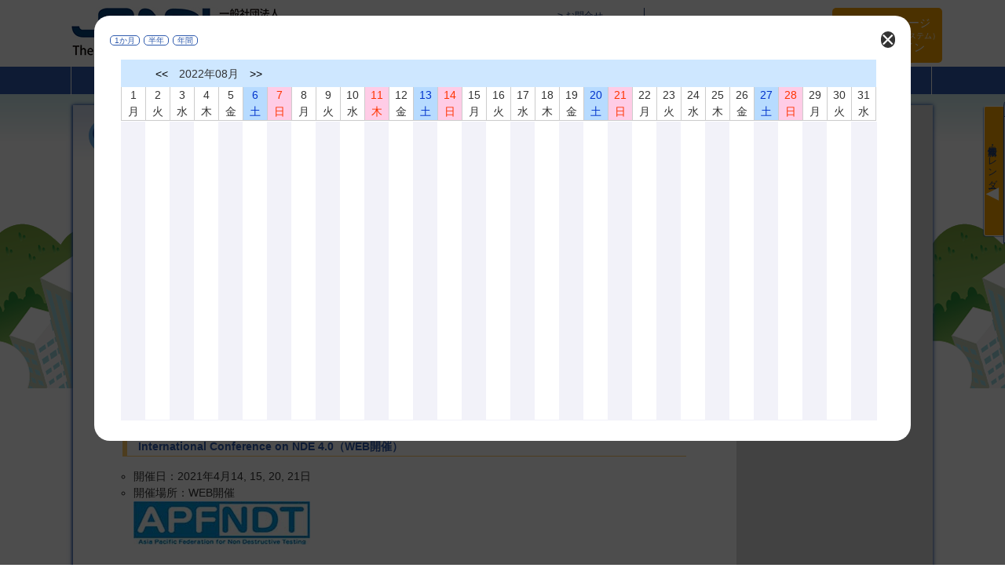

--- FILE ---
content_type: text/html; charset=UTF-8
request_url: https://www.jsndi.jp/international/?p=calendar&d=2022-08-1&bigcal=month
body_size: 16715
content:
<!doctype html>
<html>
<head>

<!-- Google tag (gtag.js) -->
<script async src="https://www.googletagmanager.com/gtag/js?id=G-TV7ZGMD38G"></script>
<script>
  window.dataLayer = window.dataLayer || [];
  function gtag(){dataLayer.push(arguments);}
  gtag('js', new Date());

  gtag('config', 'G-TV7ZGMD38G');
  gtag('config', 'UA-96019486-1');
</script>

<meta charset="utf-8">
<title></title>
<meta name="Description" content="一般社団法人　日本非破壊検査協会は、「非破壊検査法に関する調査・研究を行い、技術水準の向上・普及を図り、もって学術文化の発展に寄与する」ことを目的とした学術団体です。">
<meta name="Keywords" content="(一社)日本非破壊検査協会,日本非破壊検査協会,非破壊検査,非破壊,日本非破壊検査協会資格試験,資格試験,非破壊検査技術講習会,技術講習会">
<script type="text/javascript" src="/common/js/jquery-1.11.3.min.js"></script>
<link type="text/css" href="/js/jquery.jscrollpane.css" rel="stylesheet" media="all">
<script type="text/javascript" src="/js/jquery.mousewheel.js"></script>
<script type="text/javascript" src="/js/jquery.jscrollpane.min.js"></script>
<script type="text/javascript" src="/js/common.js?2106281411"></script>

<link rel="stylesheet" type="text/css" href="/css/import.css?1765778043" media="all">

<script src="/js/jquery.leanModal.min.js"></script>

<script type="text/javascript" src="/common/js/LoginStatus.js?1765778043"></script>
<link rel="stylesheet" type="text/css" href="/css/option.css" media="all">
<meta name="google-site-verification" content="RIRnFHSVOBMtB0HIzZv7XmBYj5hciXsNdVu9XWQYUNU" />
</head>
<body>


<header>
<div class="centerbox">
<div id="LogoHead" onclick="javascript:location.href='/'">
<img src="/images/logo_head.jpg" width="385" height="69">
</div>
<div id="search_box">
<ul>
<li>
<a href="#" class="fa fa-bars" id="mtop_menu">&nbsp;</a>
</li>
<li><a href="/inquiry/">お問合せ</a></li>
<li><a href="/sitemap/">サイトマップ</a></li>
<li><a href="https://english.jsndi.jp/">English Page</a></li>
<li>
<a href="#" class="fa fa-search" id="search_onoff">&nbsp;</a>
<form action="/international/?p=calendar&d=2022-08-1&bigcal=month" method="get" id="search_form">
<input name="keyword" type="text" value=""><input name="search" type="submit" value="検索">
</form>
</li>
<li>
<a href="#" id="idLogout" onClick="buttonClick(2)">マイページ<br><span>（旧WEBシステム）</span><br>ログイン</a>
<div id="idLogin">
<p id="mypageName">&nbsp;</p>
<p onClick="location.href='https://www.jsndi.or.jp/websystem/my/myc01.do'"><span class="fa fa-user">&nbsp;</span>
マイページ</p>
<p onClick="buttonClick(1)"><span class="fa fa-key">&nbsp;</span>ログアウト</p>
<p id="idError">&nbsp;</p> 
</div>
</li>
</ul>
</div>
</div>
</header>
<nav>
<ul id="top_localmenu" class="centerbox">
<li id="pc_screen">
<form name="form_screen" method="post">
<input type="submit" name="pcscreen" value="PC画面表示">
</form>
</li>
<li id="mobi_screen">
<form name="form_screen" method="post">
<input type="submit" name="mobiscreen" value="Mobile画面表示">
</form>
</li>
        <li>
    <a href="/">HOME</a>
    </li>
        <li>
    <a href="/aboutus/aboutus02.html">非破壊検査とは</a>
    </li>
        <li>
    <a href="/sciences/">学術活動</a>
    </li>
        <li>
    <a href="/education/index1.html">教育活動・講習会</a>
    </li>
        <li>
    <a href="/qualification/">資格試験</a>
    </li>
        <li>
    <a href="/books/">書籍･試験片･頒布品</a>
    </li>
        <li>
    <a href="/aboutus/aboutus01.html">当協会について</a>
    </li>
        <li>
    <a href="/admission/">入会案内</a>
    </li>
    <li><a href="/newmail/">✉ 更新情報をEメールでお知らせ</a></li>
</ul>
</nav>
<div class="bread">
  <ol id="breadcrumb">
                      
  </ol>
</div>
<div class="clear" style=" padding:0 20px 0 0;"><div id="news_cal_tab_mini">
<ul id="motsu">
<!--li>//</li-->
<li><input name="kakure" type="checkbox" value="1" id="kakure" checked><label for="kakure">最新情報・カレンダー</label></li>
</ul>
<ul id="tabrow_mini">
<li id="ta1_mini">
最新情報
</li>

<li id="ta3_mini">
カレンダー
</li>
</ul>
	<script>
	
	$(function() {
			
							
				$('#monmonthy').leanModal({ top : 20, overlay : 0.7, closeButton: ".modal_close",parentdiv:"#parentdiv"} ).trigger('click');
				
				
				
					
$('.scroll-pane').jScrollPane();	
 $('a[rel*=leanModal]').leanModal({ top : 20, overlay : 0.7, closeButton: ".modal_close",parentdiv:"#parentdiv"} );
	});
	
	function kesu(val){
		$('#monthy').css('display','none');
		$('#yeary').css('display','none');
		$('#halfy').css('display','none');		
		$('#'+val).css('display','block');		
	}	

	function kesuget(val){
		$('#monthy').css('display','none');
		$('#yeary').css('display','none');
		$('#halfy').css('display','none');
		$('#'+val).css('display','block');
	}		
	
	</script>
<div id="lean_overlay_mini"></div>    
<ul id="news_tab_mini">
<li id="tab1_mini" class="scroll-pane">
                <p style="clear:both;border-bottom:1px dotted #2E5AAD;">&nbsp;</p>
</li>

<li id="tab3_mini">
<div id="calender_top_mini">
<p id="ychk_mini"><span>2022年</span><a href="?p=calendar&amp;d=2022-07-01&amp;cal" class="tab3_mini">&lt;&lt;</a>｜<b>8月&nbsp;</b>｜<a href="?p=calendar&amp;d=2022-09-01&amp;cal" class="tab3_mini">&gt;&gt;</a><a rel="leanModal" href="#monthy" class="leanModal">拡大</a><a rel="leanModal" href="#halfy" class="leanModal">半年</a><a rel="leanModal" href="#yeary" class="leanModal">年間</a>
</p>
<div id="cal_mini">
<ul id="dayd"><li class="mil">1<br>月</li><li class="mil">2<br>火</li><li class="mil">3<br>水</li><li class="mil">4<br>木</li><li class="mil">5<br>金</li><li class="mil doyo">6<br>土</li><li class="mil hori">7<br>日</li><li class="mil">8<br>月</li><li class="mil">9<br>火</li><li class="mil">10<br>水</li><li class="mil hori">11<br>木</li><li class="mil">12<br>金</li><li class="mil doyo">13<br>土</li><li class="mil hori">14<br>日</li><li class="mil">15<br>月</li><li class="mil">16<br>火</li><li class="mil">17<br>水</li><li class="mil">18<br>木</li><li class="mil">19<br>金</li><li class="mil doyo">20<br>土</li><li class="mil hori">21<br>日</li><li class="mil">22<br>月</li><li class="mil">23<br>火</li><li class="mil">24<br>水</li><li class="mil">25<br>木</li><li class="mil">26<br>金</li><li class="mil doyo">27<br>土</li><li class="mil hori">28<br>日</li><li class="mil">29<br>月</li><li class="mil">30<br>火</li><li class="mil">31<br>水</li></ul></div>

</div>
<div id="cal_contents_mini" class="scroll-pane" style="width:413px;">
</div>
</li>
<li class="scroll-pane"></li>
</ul>

</div></div>
  
<div id="wrap_page">
<div id="left_side">

<!-- contents -->
<h1 class="HEADONE01 MONE">国際会議</h1>
<h2 class="NORMAL MONE">国際会議</h2>
<h3 class="HEADTHREE01">今後の国際会議予定</h3>
<h4><a href="https://conference.nde40.com/" target="_blank" rel="noopener noreferrer nofollow">International Conference on NDE 4.0（対面開催）</a>
</h4>
<ul class="linklist">
<li class="li09">開催日：2022年4月26～28日</li>
<li class="li09">開催場所：ドイツ、ミュンヘン<br>
<a href="https://conference.nde40.com/" target="_blank" rel="noopener noreferrer nofollow">
<img src="/images/web_banner_icndt40.jpg">
</a>
</li>
</ul>
<p class="clear">&nbsp;</p>
<h4>
<a href="https://2021.nde40.com/" target="_blank" rel="noopener noreferrer nofollow">International Conference on NDE 4.0（WEB開催）</a>
</h4>
<ul class="linklist">
<li class="li09">開催日：2021年4月14, 15, 20, 21日</li>
<li class="li09">開催場所：WEB開催<br>
<a href="https://2021.nde40.com/" target="_blank" rel="noopener noreferrer nofollow">
<img src="/images/web_banner_icndt40.jpg">
</a>
</li>
</ul>
<p class="clear">&nbsp;</p>
<h3 class="HEADTHREE01">過去の国際会議</h3>
<h4>
<a href="/qirtasia2019">
<strong>The 3rd Quantitative InfraRed Thermography Conference Asia（QIRT Asia 2019）<br>
July 1-5, 2019　Tokyo Institute of Technology, Japan</strong></a>
</h4>
<h4>
<strong>2018-01-31</strong><strong><a href="/international/pdf/1801300106447.pdf" target="_blank">EFNDT(欧州非破壊試験連盟)</a></strong><br>
<a href="/international/pdf/1801300106447.pdf" target="_blank">
THE 2ND INTERNATIONAL CONFERENCE ON DIAGNOSTICS OF STRUCTURES AND COMPONENTS USING METAL MAGNETIC MEMORY METHOD
</a>
</h4>
<h4>
The 6th Japan-US NDT Symposium Emerging NDE Capabilities for a Safer World(Japan-US 2018)
</h4>
<h4>
<a href="/2013english_pages_web/index_1_1.html" style="font-size:14px">The Fifth US-Japan NDT Symposium Emerging NDE Capabilities for a Safer World(US-Japan 2014)</a>
</h4>
<h4>
3rd International Symposium on Laser Ultrasonics Advanced Sensing (LU2013)
</h4>
<h4>
The 4th Japan-US Symposium on Emerging NDE Capabilities for a Safer World (Japan-US 2010)
</h4>
<h4>
2nd International Symposium on Laser-Ultrasonics (LU 2010)
</h4>
<h4>
The 13th Asia-Pacific Conference on Non-Destructive Testing (APCNDT2009)
</h4>
<h4>
The 19th International Acoustic Emission Symposium (IAES-19) Kyoto, 2008 
</h4>
<p class="clear">&nbsp;</p>
<p class="clear">&nbsp;</p>
<p class="clear">&nbsp;</p>
<p class="clear">&nbsp;</p>
<p class="clear">&nbsp; <br></p>
<!-- contents end-->
</div>

<div id="right_side">




        <img src="/images/nondie01.png" width="109" height="144" style="margin-left:50px;">
            <ul id="page_submenu">

    
    </ul>
    

</div>

</div>
<div id="page-top"><p><a href="#top">▲</a></p></div>
<footer style="z-index:500; position:relative;">
<div class="centerbox">
<div id="footer_rogo">
<p style="float:left; width:280px; margin:0; padding:0;">
<img src="/images/logo02_s.png" width="250" height="39" alt="一般社団法人 日本非破壊検査協会" id="rogo2">
</p>
<p class="fontsize10">
〒136-0071<br>
東京都江東区亀戸2丁目25-14 京阪亀戸ビル10階
</p>
</div>


<ul class="footer_menu">
        <li>
    <a href="/">HOME</a>
    </li>
        <li>
    <a href="/aboutus/aboutus02.html">非破壊検査とは</a>
    </li>
        <li>
    <a href="/sciences/">学術活動</a>
    </li>
        <li>
    <a href="/education/index1.html">教育活動・講習会</a>
    </li>
        <li>
    <a href="/qualification/">資格試験</a>
    </li>
        <li>
    <a href="/books/">書籍･試験片･頒布品</a>
    </li>
        <li>
    <a href="/aboutus/aboutus01.html">当協会について</a>
    </li>
        <li>
    <a href="/admission/">入会案内</a>
    </li>
        <li>
    <a href="/jis-ndis/">標準化・規格</a>
    </li>
        <li>
    <a href="/information/">電子公告</a>
    </li>
        <li>
    <a href="/aboutus/aboutus06.html">支部情報</a>
    </li>
        <li>
    <a href="/nondie/">ノンディ紹介</a>
    </li>
        <li>
    <a href="/aboutus/access.html">アクセス</a>
    </li>
        <li>
    <a href="/links/">関連リンク</a>
    </li>
        <li>
    <a href="/sitemap/">サイトマップ</a>
    </li>
        <li><a href="/pdf/public_notice.pdf" target="_blank">個人情報保護方針と公表事項</a></li>
    <li><a href="/pdf/basic_policy.pdf" target="_blank">特定個人情報の適正な取扱いに関する基本方針</a></li>    
</ul>

</div>
<p class="clear">&nbsp;</p>  
  <p id="copy">Copyright (C) The Japanese Society for Non-Destructive Inspection. All rights reserved.</p>
</footer>
<a href="#monthy" id="monmonthy">&nbsp;</a>
<a href="#halfy" id="monhalfy">&nbsp;</a>
<a href="#yeary" id="monyeary">&nbsp;</a>

<div id="parentdiv">
    <div id="monthy">
    <div class="modal_close">×</div><a rel="leanModal" href="#monthy" onclick="kesu('monthy')" class="leanModal">1か月</a><a rel="leanModal" href="#halfy" onclick="kesu('halfy')" class="leanModal">半年</a><a rel="leanModal" href="#yeary" onclick="kesu('yeary')" class="leanModal">年間</a>
	
        <div class="calendar_wrap">
        	<div class="calender_head" style="width:962px;">
            <p id="calpage"><a href="?p=calendar&d=2022-07-1&bigcal=month" onclick="kesuget('monthy')">&lt;&lt;</a><span>2022年08月</span><a href="?p=calendar&d=2022-09-1&bigcal=month" onclick="kesuget('monthy')">&gt;&gt;</a></p>
            </div>             
            <ul class="calendar_top" style="margin:0;">
            <ul class="calendar_top"><li>1<br>月</li><li>2<br>火</li><li>3<br>水</li><li>4<br>木</li><li>5<br>金</li><li class="do">6<br>土</li><li class="ni">7<br>日</li><li>8<br>月</li><li>9<br>火</li><li>10<br>水</li><li class="ni">11<br>木</li><li>12<br>金</li><li class="do">13<br>土</li><li class="ni">14<br>日</li><li>15<br>月</li><li>16<br>火</li><li>17<br>水</li><li>18<br>木</li><li>19<br>金</li><li class="do">20<br>土</li><li class="ni">21<br>日</li><li>22<br>月</li><li>23<br>火</li><li>24<br>水</li><li>25<br>木</li><li>26<br>金</li><li class="do">27<br>土</li><li class="ni">28<br>日</li><li>29<br>月</li><li>30<br>火</li><li>31<br>水</li></ul>

            </ul>
            <div class="calender_contents" style="background-size:62px;width:961px; margin:-5px 0 0 0; border-right:2px solid #F2F2F9; border-bottom:1px solid #F2F2F9;">
            </div>        
        </div>
    
    </div>
    <div id="halfy">
    <div class="modal_close">×</div><a rel="leanModal" href="#monthy" onclick="kesu('monthy')" class="leanModal">1か月</a><a rel="leanModal" href="#halfy" onclick="kesu('halfy')" class="leanModal">半年</a><a rel="leanModal" href="#yeary" onclick="kesu('yeary')" class="leanModal">年間</a>
    
    <div class="calendar_wrap">
        	<div class="calender_head" style="width:962px;">
            <p id="calpage"><a href="?p=calendar&d=2022-01-01&bigcal=halfy" onclick="kesuget('halfy')">&lt;&lt;</a><span>2022年07月～2022年12月</span><a href="?p=calendar&d=2023-01-01&bigcal=halfy" onclick="kesuget('halfy')">&gt;&gt;</a></p>
            </div>             
            <ul class="calendar_halfy_top" style="margin:0;">
            <li><a href="?p=calendar&d=2022-07-01&bigcal=month">2022年07月</a></li><li><a href="?p=calendar&d=2022-08-01&bigcal=month">08月</a></li><li><a href="?p=calendar&d=2022-09-01&bigcal=month">09月</a></li><li><a href="?p=calendar&d=2022-10-01&bigcal=month">10月</a></li><li><a href="?p=calendar&d=2022-11-01&bigcal=month">11月</a></li><li><a href="?p=calendar&d=2022-12-01&bigcal=month">12月</a></li>
            </ul>
            <div class="calender_contents" style="background-size:310px;width:961px; margin:-5px 0 0 0; border-right:2px solid #F2F2F9; border-bottom:1px solid #F2F2F9; overflow:hidden;">
            </div>        
        </div>
    
    </div>
    <div id="yeary">
    <div class="modal_close">×</div><a rel="leanModal" href="#monthy" onclick="kesu('monthy')" class="leanModal">1か月</a><a rel="leanModal" href="#halfy" onclick="kesu('halfy')" class="leanModal">半年</a><a rel="leanModal" href="#yeary" onclick="kesu('yeary')" class="leanModal">年間</a>

<div class="calendar_wrap">
        	<div class="calender_head" style="width:962px;">
            <p id="calpage"><a href="?p=calendar&d=2021-1-1&bigcal=yeary" onclick="kesuget('yeary')">&lt;&lt;</a><span>2022年</span><a href="?p=calendar&d=2023-1-1&bigcal=yeary" onclick="kesuget('yeary')">&gt;&gt;</a></p>
            </div>             
            <ul class="calendar_year_top" style="margin:0;">
            <li><a href="?p=calendar&d=2022-01-01&bigcal=month">01月</a></li><li><a href="?p=calendar&d=2022-02-01&bigcal=month">02月</a></li><li><a href="?p=calendar&d=2022-03-01&bigcal=month">03月</a></li><li><a href="?p=calendar&d=2022-04-01&bigcal=month">04月</a></li><li><a href="?p=calendar&d=2022-05-01&bigcal=month">05月</a></li><li><a href="?p=calendar&d=2022-06-01&bigcal=month">06月</a></li><li><a href="?p=calendar&d=2022-07-01&bigcal=month">07月</a></li><li><a href="?p=calendar&d=2022-08-01&bigcal=month">08月</a></li><li><a href="?p=calendar&d=2022-09-01&bigcal=month">09月</a></li><li><a href="?p=calendar&d=2022-10-01&bigcal=month">10月</a></li><li><a href="?p=calendar&d=2022-11-01&bigcal=month">11月</a></li><li><a href="?p=calendar&d=2022-12-01&bigcal=month">12月</a></li>
            </ul>
            <div class="calender_contents" style="background-size:154px;width:961px; margin:-5px 0 0 0; border-right:2px solid #F2F2F9; border-bottom:1px solid #F2F2F9;">
            </div>        
        </div>
    </div>
</div></body>
</html>


--- FILE ---
content_type: text/css
request_url: https://www.jsndi.jp/css/import.css?1765778043
body_size: 275
content:
@charset "UTF-8";
/*日本語*/
@import url(font-awesome.min.css) all;
/*
@import url(common_m.css) all and (min-width: 0px) and (max-width: 1023px);
@import url(common.css) all and (min-width: 1024px);
*/
@import url(common.css?2101191422) all;
@import url(print.css) print;

--- FILE ---
content_type: text/css
request_url: https://www.jsndi.jp/css/option.css
body_size: 11644
content:
@charset "UTF-8";

/* open window*/
input#chk{
display: none;
}
.openwindow{
height: 0;
padding: 0;
overflow: hidden;
opacity: 0;
  -webkit-transition: all 0.3s ease;
  -moz-transition: all 0.3s ease;
  -o-transition: all 0.3s ease;
  transition: all  0.3s ease;
}
.linklist.openwindow li{
list-style: circle;
}

label.click{
cursor: pointer;
}
label.click span{
color:#B40003; 
}
input#chk:checked~.openwindow{
height:auto;
padding: 0;list-style: circle;
overflow: visible;
opacity: 1;
}
input#chk:checked ~ p label.click span{
display: none;
}


/* 認証事業本部 トピックなど一覧 */
dl.ninsyo_dl{
	width:90%;
	margin:0 3em;
        padding:0.5em 1em 1em 1em;
  -webkit-box-shadow: 0px 1px 2px #333333;
  -moz-box-shadow: 0px 1px 2px #333333;
  box-shadow: 0px 1px 2px #333333;	
}
dl.ninsyo_dl dt{
	font-weight:bold;
	color:#213E77 !important;
	margin:1.5em 0 0 0;
	text-shadow:1px 0 2px #CCC;
	font-size:16px !important;
}
dl.ninsyo_dl dd span.new{
	font-size:12px !important;
}
dl.ninsyo_dl dt:before{
	content:"▶ ";	
}
span.new{
	font-size:12px !important;
}

h3.HEADTHREE01{
  padding:0.5em 1.5em 5px 1.5em;
  font-size: 16px !important;
	text-shadow:1px 0 1px #CCC;
	border-bottom:none !important;
	margin-top:2em;
	clear:both !important;
}
p.exp01 a{
background-image: none !important;
border:none !important;
padding:0px 5px;
}
h2.h2blue{
	clear:both;
	display:inline-block;
	padding:2px 2em;
	color:#FFF;
	background-color:#03C;
	margin:1em 0 0.5em 3em;
	font-size:14px !important;
  -webkit-border-radius:10px 0;
  -moz-border-radius:10px 0;
  -ms-border-radius:10px 0;
  -o-border-radius:10px 0;
  border-radius:10px 0;
}
p.ichiran{
	padding:0 0 0 1em;
        margin:0 0 0 3em;
}
p.ichiran:before{
	content:"▶ ";
	color:#66AAE6;
}
ul.linklist li{
	color:#333 !important;
}
ul.accContent03{
        margin:-1em 0 1em 2em;
}

dl.dl04{
       margin:0 0 0 2em;
}
dl.dl04 dt{
       margin:1em 0 0 1em;
}
dl.dl04 dt:before{
	content:"▶ ";
	color:#66AAE6;
}
ol.numlist{
	list-style:decimal;
}

ul.edu_tabt{
margin:0.5em 10px 0 30px;
border:none;
padding:5px 10px;
display: inline-block;
	clear:both;
}
ul.edu_tabt:after {
  content: ".";
  display: block;
  height: 0;
  clear: both;
  visibility: hidden;
}
ul.edu_tabt li{
text-align:center;
	width:300px;
	min-height:130px;
	float:left;
	display:block;
        border:2px solid #0033CC;
       border-radius:5px !important;
       padding:5px 10px;
       margin:0 10px 0 0;
}
ul.edu_tabt li:first-child{
border-right:1px solid #0033CC;
}

.kochira{
	padding:3px 10px;
	background-color:#F00;
	color:#FFF !important;
	font-weight:bold;
	font-size:18px;	
}
.kochira:hover{
	background-color:#FF0;
	color: #00F !important;	
}
ul.sciences_ul{
 padding:0 2em 0 1em !important;
}
ul.sciences_ul li{
 margin:3em 0;
}


ul.education_ul{
	width:90%;
	margin:0 3em;
        padding:0.5em 1em 1em 1em;
  -webkit-box-shadow: 0px 1px 2px #333333;
  -moz-box-shadow: 0px 1px 2px #333333;
  box-shadow: 0px 1px 2px #333333;	
}
ul.education_ul li{
	font-weight:bold;
	color:#213E77 !important;
	margin:1.5em 0 0 0;
	text-shadow:1px 0 2px #CCC;
	font-size:16px !important;
}

ul.education_ul li:before{
	content:"▶ ";	
}
p.photo02{
	display:inline-block;
	padding:5px;
}

ul#admission_member_form,ul#admission_form{
	width:320px;
	margin:0 auto;
	clear:both;	
}
ul#admission_member_form li,ul#admission_form li{
	clear:both;
	margin-bottom:2em;
	width:100%;
	background-color:#D5DEEF;
	color:#2E5AAD;
	text-align:center;
	padding:10px;	
}
ul#admission_member_form:after,ul#admission_form:after {
  content: ".";
  display: block;
  height: 0;
  clear: both;
  visibility: hidden;
}
ul#admission_member_form li p a,ul#admission_form li p a{
	color:#FFF;
	font-size:20px;
	width:180px;
	display:block;
	padding:5px 0;
	margin:0 auto;

background: rgb(39,77,148);
background: -moz-linear-gradient(top,  rgba(39,77,148,1) 0%, rgba(76,114,184,1) 51%, rgba(39,77,148,1) 100%);
background: -webkit-linear-gradient(top,  rgba(39,77,148,1) 0%,rgba(76,114,184,1) 51%,rgba(39,77,148,1) 100%);
background: linear-gradient(to bottom,  rgba(39,77,148,1) 0%,rgba(76,114,184,1) 51%,rgba(39,77,148,1) 100%);
filter: progid:DXImageTransform.Microsoft.gradient( startColorstr='#274d94', endColorstr='#274d94',GradientType=0 );

}
ul#admission_member_form{
display:none;
}

.s-btn {
  display: inline-block;
  text-align: center;
  border-width: 1px;
  border-style: solid;
  text-transform: uppercase;
  text-decoration: none;
  line-height: 1.1;
  font-weight: normal;
  font-family: sans-serif;
  color: #2E5AAD;
  font-size: 14px;
  background-color: #F0F0F0;
  background-image: -webkit-linear-gradient(top, #f3f3f3 0%, #fff 48%, #F0F0F0 49%, #F0F0F0 82%, #fefefe 100%);
  background-image: -moz-linear-gradient(top, #f3f3f3 0%, #fff 48%, #F0F0F0 49%, #F0F0F0 82%, #fefefe 100%);
  background-image: -o-linear-gradient(top, #f3f3f3 0%, #fff 48%, #F0F0F0 49%, #F0F0F0 82%, #fefefe 100%);
  background-image: linear-gradient(top, #f3f3f3 0%, #fff 48%, #F0F0F0 49%, #F0F0F0 82%, #fefefe 100%);
  border-color: hsl(0, 0%, 66%);
  -webkit-box-shadow: inset 0 0 1px 1px #fff, 0 0 1px 3px rgba(0, 0, 0, 0.15);
  -moz-box-shadow: inset 0 0 1px 1px #fff, 0 0 1px 3px rgba(0, 0, 0, 0.15);
  box-shadow: inset 0 0 1px 1px #fff, 0 0 1px 3px rgba(0, 0, 0, 0.15);
  -webkit-text-shadow: 1px 1px 1px #bdbdbd;
  -moz-text-shadow: 1px 1px 1px #bdbdbd;
  -o-text-shadow: 1px 1px 1px #bdbdbd;
  text-shadow: 1px 1px 1px #bdbdbd;
  -webkit-border-radius: 9px;
  -moz-border-radius: 9px;
  border-radius: 9px;
  padding: 6px 15px 6px 15px;
}

.s-btn strong {
  letter-spacing: 1px;
  font-size: 16px;
}

.s-btn:hover {
  color: #858585;
  background-color: #f8f8f8;
  background-image: -webkit-linear-gradient(top, #fbfbfb 0%, #fff 48%, #f8f8f8 49%, #f8f8f8 82%, #fff 100%);
  background-image: -moz-linear-gradient(top, #fbfbfb 0%, #fff 48%, #f8f8f8 49%, #f8f8f8 82%, #fff 100%);
  background-image: -o-linear-gradient(top, #fbfbfb 0%, #fff 48%, #f8f8f8 49%, #f8f8f8 82%, #fff 100%);
  background-image: linear-gradient(top, #fbfbfb 0%, #fff 48%, #f8f8f8 49%, #f8f8f8 82%, #fff 100%);
  border-color: hsl(0, 0%, 67%);
  -webkit-box-shadow: inset 0 0 1px 1px #fff, 0 0 1px 3px rgba(0, 0, 0, 0.15);
  -moz-box-shadow: inset 0 0 1px 1px #fff, 0 0 1px 3px rgba(0, 0, 0, 0.15);
  box-shadow: inset 0 0 1px 1px #fff, 0 0 1px 3px rgba(0, 0, 0, 0.15);
  -webkit-text-shadow: 1px 1px 1px #c5c5c5;
  -moz-text-shadow: 1px 1px 1px #c5c5c5;
  -o-text-shadow: 1px 1px 1px #c5c5c5;
  text-shadow: 1px 1px 1px #c5c5c5;
}

.s-btn:active {
  color: #858585;
  background-color: #e8e8e8;
  background-image: -webkit-linear-gradient(top, #e3e3e3 0%, #F0F0F0 100%);
  background-image: -moz-linear-gradient(top, #e3e3e3 0%, #F0F0F0 100%);
  background-image: -o-linear-gradient(top, #e3e3e3 0%, #F0F0F0 100%);
  background-image: linear-gradient(top, #e3e3e3 0%, #F0F0F0 100%);
  padding: 7px 15px 5px 15px;
}

.MIDLE{
	display:inline-block;
	margin:1em 0 0.5em 80px;
	color:#666;	
}

table.tah{
  min-width:350px;
     border-collapse:collapse;
    border-spacing:0;
    empty-cells:show;
  background-color:#FFF;
  margin:0.5em 1em;
  float:left;
  clear:both;
}
table.tah th{
    border-right:none;
    border-bottom:none;
    color:#333;
    background-color: #CCC;
    padding:2px;
  text-align:center;
	font-weight:normal;	
font-size:90%;
}
.tah td{
border-right:1px solid #666;
  border-bottom:1px solid #666;
    padding:1px;
font-size:90%;
  text-align:center;
font-weight:normal;	
}
.tah tr th{
 border-top:1px solid #333;
 border-right:1px solid #333;
  border-bottom:1px solid #333;
}
.tah tr th:first-child,.tah tr td:first-child{
border-left:1px solid #666;
}
p.indmh{
  clear:both;
  text-indent:-5em;
  margin:1em 0 0 5em;  
}
p.indmhw{
  clear:both;
  text-indent:-6em;
  margin:1em 0 0 12em;  
}
p{
	font-weight:normal;	
}
h1.normal{
text-shadow:0 1px 1px #999999;
}

dl.educa_ul{
	color:#333;
	display:inline-block;
	padding:20px;
	margin:20px 20px 20px 4em;
	border:1px solid #D5DEEF;
	min-width:480px;
  -webkit-box-shadow: 2px 2px 3px #D5DEEF;
  -moz-box-shadow: 2px 2px 3px #D5DEEF;
  box-shadow: 2px 2px 3px #D5DEEF;
}
h4.fdt{
	border-left:20px solid #66AAE6;
	padding:0 0 0 10px;
	margin:0;
border-bottom:none !important;
color:#666;
font-size:18px;
}
dl.educa_ul dt{
	padding:0;
	margin:0;
}
dl.educa_ul dd{
	padding:0 0 0 20px;
	margin:0 0 3em 4em;
}

dl.educa_ul dd a{
	padding:1px 1em;
	border:1px solid #03C;
	margin:0 0 0 1em;
  -webkit-box-shadow: 1px 1px 1px #2E5AAD;
  -moz-box-shadow: 1px 1px 1px #2E5AAD;
  box-shadow: 1px 1px 1px #2E5AAD;
}
dl.educa_ul dd a:hover{
background-color:#D5DEEF;

}
ul#anime{
	padding:0 10px 10px 10px;	
}
ul#anime li{
	float:left;
	width:225px;
	min-height:140px;
	padding:5px;
	margin:5px;
	border:1px #666666 solid;	
}
ul#anime li a span.title{
	font-weight:bold;
	display:block;
	width:215px !important;
	border-bottom:2px solid #00579C;
}

ul#anime li img{
	float: right;
	margin:5px;	
}
table.tbl01 th.center,table.tbl01 td.center{
text-align:center;
}

select#kstartday{
width:200px;
}
input[type=text].calendar{
width:200px;
}
p.shita_san{
text-align:center;
font-size:xx-large;
margin:5px 0 0 0;
color:#3366ff;
}
p.blue_box{
text-align:center;
background-color:#99ccff;
margin:0 60px;
border-radius:5px;
}

div#googleMap{
clear:both;
width:700px;
height:480px;
display:block;
margin:1em;
}
@media screen and (max-width: 1023px) {
div#googleMap{
clear:both;
width:440px;
height:280px;
display:block;
margin:1em;
}
}

div#kyusyumap{
clear:both;
width:700px;
height:480px;
display:block;
margin:1em;
}
@media screen and (max-width: 1023px) {
div#kyusyumap{
clear:both;
width:440px;
height:280px;
display:block;
margin:1em;
}
div#news_cal_tab_b{
clear:both;
width:450px;
padding:10px;
margin:0px;
border: 1px solid #2F5BAE;
}

li#ta1 {
color:#2F5BAE;
}
span.red{
color:red;
}

}

table.ta{
	min-width: 400px;
	border: 1px solid #666;
	border-collapse: collapse;
	border-spacing: 0;
	empty-cells: show;
	font-size: 95%;
	background-color: #FFF;
	text-align: left;
}
.ta th{
    border-right:1px solid #666;
    border-bottom:1px solid #666;
    color:#333;
    background-color: #CCC;
    padding:1px;
    text-align:center;
}
.ta td{
    border-right:1px solid #666;
	border-bottom:1px solid #666;
    padding:2px;
	text-align:center;
}
.ind{
	margin-left:0.5em;
	text-indent:1em;
}
.indm{
	margin:0.5em 0px 0px 4em;
	text-indent:-3.5em;
}
.indmw{
	margin-left:2em;
	text-indent:-1.5em;
}

.indb{
	margin-top:1em;
	margin-left:0.5em;
	font-weight:bold;
	}
ul.preList{
	list-style:none;
	margin:2em 1em 2em 5em;	
}
ul.preList li{
	margin:0.5em 1em;
}

/* 九州　*/
ul#news_cal_tab_b{
	margin:0 0 0 1.5em;
	display:inline-block;
}
ul#news_cal_tab_b:after {
  content: ".";
  display: block;
  height: 0;
  clear: both;
  visibility: hidden;
}
span.NEW{
	margin:0 1em;
	font-size:10px;
	color:#F00;
	display:inline-block;	
}
ul#news_cal_tab_b > li:nth-child(odd){
	display:block;
	float:left;
	width:10em;
	clear:both;
	padding-top:0.5em;
}
ul#news_cal_tab_b >li:nth-child(even){
	display:inline-block;
	float:left;
	padding-top:0.5em;
	margin-left:1px;
}

@media screen and ( max-width:1023px ){
ul#news_cal_tab_b >li:nth-child(even){
	clear:both;
}
}


/* 九州　*/
p.knews{
	clear:both;
	margin:0 0 0 2.5em;
	display:block;
}
span.NEW{
	margin:0 1em;
	font-size:10px;
	color:#F00;
	display:inline-block;	
}
p.knews > label{
	display:block;
	float:left;
	width:10em;
	clear:both;
	padding-top:0.5em;
}
p.knews > a{
	display:inline-block;
	float:left;
	padding-top:0.5em;
	margin-left:1px;
}

@media screen and ( max-width:1023px ){
p.knews > a{
	clear:both;
}
}


--- FILE ---
content_type: text/css
request_url: https://www.jsndi.jp/css/common.css?2101191422
body_size: 77063
content:
@charset "UTF-8";
/*日本語*/
html {
min-width: 1140px;
  background-image: url('[data-uri]');
  background-size: 100%;
  background-image: -webkit-gradient(linear, 50% 0%, 50% 100%, color-stop(15%, #c4e6e8), color-stop(25%, #ffffff), color-stop(50%, #ffffff));
  background-image: -moz-linear-gradient(top, #c4e6e8 15%, #ffffff 25%, #ffffff 50%);
  background-image: -webkit-linear-gradient(top, #c4e6e8 15%, #ffffff 25%, #ffffff 50%);
  background-image: linear-gradient(to bottom, #c4e6e8 15%, #ffffff 25%, #ffffff 50%);
  height: 100%;
  background-repeat: no-repeat;
  padding: 0;
}

body {
min-width: 1140px;
  background-image: url(../images/back_crowd.png);
  background-position: 920px 0;
  background-size: auto 370px;
  background-repeat: repeat-x;
  color: #333;
  margin: 0;
  padding: 0;
  font-size: 90%;
  line-height: 150%;
  font-family: "ヒラギノ角ゴ Pro W3", "Hiragino Kaku Gothic Pro", "メイリオ", Meiryo, Osaka, "ＭＳ Ｐゴシック", "MS PGothic", sans-serif;
}

.centerbox {
  width: 1100px;
  margin: 0 auto;
  display: block;
  padding: 0;
}

.clear:after {
  content: ".";
  display: block;
  height: 0;
  clear: both;
  visibility: hidden;
}

.clear {
	margin:0;
	padding:0;
  display: block;
}

.fontsize10 {
  margin: 0;
  font-size: 10px;
  line-height: 12px;
}

img {
  margin: 0;
  padding: 0;
  border: 0;
}

a {
  text-decoration: none;
  color: #2E5AAD;
}

a:hover {
  text-decoration: underline;
}

ul {
  list-style: none;
  margin: 0;
  padding: 0;
}

ul li {
  margin: 0;
  padding: 0;
}

ul.numlist, ul.nomallist, ul.Ylinklist, ul.nomallist01 {
  margin: 1em 4em;
}

h2.normal {
  border-left: 8px solid #2F5BAE;
  -moz-box-shadow: 1px 1px 2px rgba(47, 91, 174, 0.5);
  -webkit-box-shadow: 1px 1px 2px rgba(47, 91, 174, 0.5);
  box-shadow: 1px 1px 2px rgba(47, 91, 174, 0.5);
  padding: 5px 0px 5px 16px;
  margin: 2em 30px 0.5em 20px;
  font-size: 18px;
  background-color: #FFF;
}

.fa-mouse-pointer{
	color: #D5DEEF !important;
	text-shadow:1px 1px 0 #666;
	font-size:16px;
	position:relative;
	top:2px;
	left:2px;
}
.linklist,.LINKLIST{
	list-style:circle;
	color:#2E5AAD;	
}

/*--------------NEWSmail----------------*/
ul#news_mail_category {
  padding: 0 0 2em 2em;
  margin: 0;
}

ul#news_mail_category li {
  display: inline-block !important;
  float: left;
  height: 24px;
  padding: 2px 0 2px 3em;
  margin: 1em 0;
}

ul#news_mail_category li label {
  text-indent: -1.5em;
  margin: 0 1em;
  line-height: 110%;
  width: 24em;
  font-size: 12px;
  position: relative;
  cursor: pointer;
}

ul#news_mail_category li label:after {
  content: "□";
  font-weight: bolder;
  color: #333;
  position: absolute;
  top: 2px;
  left: -24px;
  font-size: 24px;
}

ul#news_mail_category li input[type=checkbox] {
  display: none;
}

ul#news_mail_category li input[type=checkbox]:checked + label:before {
  content: "ヘ";
  font-weight: bolder;
  color: #BD0000;
  position: absolute;
  top: 0;
  left: -24px;
  font-size: 24px;
  -webkit-transform: scaleX(-1) rotate(-180deg);
  transform: scaleX(-1) rotate(-180deg);
}

/*-----------------大見出し-----------------*/
h1#page_title, h1.HEADONE00 {
  background: #fff;
  border-top: 1px solid #ddd;
  border-right: 1px solid #ddd;
  border-bottom: 1px solid #ddd;
  border-left: 5px solid #3460AF;
  padding: 10px 0 10px 30px;
  font-family: "ヒラギノ角ゴ Pro W3","Hiragino Kaku Gothic Pro",Meiryo,"メイリオ",Helvetica,Sans-Serif;
  color: #3460AF;
  margin: 1em 0;
  background-size: 100%;
  background-image: -webkit-gradient(linear, 50% 0%, 50% 100%, color-stop(0%, #ffffff), color-stop(50%, #eeeeee), color-stop(51%, #dddddd), color-stop(100%, #ffffff));
  background-image: -moz-linear-gradient(top, #ffffff 0%, #eeeeee 50%, #dddddd 51%, #ffffff 100%);
  background-image: -webkit-linear-gradient(top, #ffffff 0%, #eeeeee 50%, #dddddd 51%, #ffffff 100%);
  background-image: linear-gradient(to bottom, #ffffff 0%, #eeeeee 50%, #dddddd 51%, #ffffff 100%);
}

h1.HEADONE01 {
  position: relative;
  color: #2D59AD;
  background: #C5E7E8;
  font-size: 20px;
  line-height: 1;
  margin: 1em 20px;
  padding: 10px 5px 8px 50px;
  box-shadow: 0 1px 3px #777;
  border-radius: 0 20px 20px 0;
}

h1.HEADONE01:before {
  content: "";
  position: absolute;
  background: #66AAE6;
  top: 50%;
  left: -20px;
  margin-top: -22px;
  height: 44px;
  width: 44px;
  box-shadow: 1px 1px 1px #777;
  border-radius: 50%;
}

h1.HEADONE01:after {
  content: "";
  position: absolute;
  background: #2F5BAE;
  top: 50%;
  left: -15px;
  margin-top: -15px;
  height: 24px;
  width: 24px;
  border-radius: 50%;
}

h1.HEADONE02 {
  position: relative;
  margin: 0 10px;
  padding: 0 10px 0 55px;
  font: bold 22px/40px Arial, Helvetica, sans-serif;
  color: #666;
  background: #f3f3f3;
  z-index: 1;
}

h1.HEADONE02:before {
  content: " ";
  position: absolute;
  top: 0;
  left: 0;
  width: 40px;
  height: 40px;
  border-right: #fff solid 2px;
  background: #68ADE8;
  background-image: -webkit-gradient(linear, left top, left bottom, from(rgba(255, 255, 255, 0)), color-stop(0.2, rgba(255, 255, 255, 0)), color-stop(0.2, rgba(255, 255, 255, 0.1)), color-stop(0.4, rgba(255, 255, 255, 0.1)), color-stop(0.4, rgba(255, 255, 255, 0.3)), color-stop(0.6, rgba(255, 255, 255, 0.3)), color-stop(0.6, rgba(255, 255, 255, 0.5)), color-stop(0.8, rgba(255, 255, 255, 0.5)), color-stop(0.8, rgba(255, 255, 255, 0.6)), to(rgba(255, 255, 255, 0.6)));
  background-image: -webkit-linear-gradient(top, transparent 20%, rgba(255, 255, 255, 0.1) 20%, rgba(255, 255, 255, 0.1) 40%, rgba(255, 255, 255, 0.3) 40%, rgba(255, 255, 255, 0.3) 60%, rgba(255, 255, 255, 0.5) 60%, rgba(255, 255, 255, 0.5) 80%, rgba(255, 255, 255, 0.6) 80%, rgba(255, 255, 255, 0.6) 100%);
  background-image: -moz-linear-gradient(top, transparent 20%, rgba(255, 255, 255, 0.1) 20%, rgba(255, 255, 255, 0.1) 40%, rgba(255, 255, 255, 0.3) 40%, rgba(255, 255, 255, 0.3) 60%, rgba(255, 255, 255, 0.5) 60%, rgba(255, 255, 255, 0.5) 80%, rgba(255, 255, 255, 0.6) 80%, rgba(255, 255, 255, 0.6) 100%);
  background-image: -o-linear-gradient(top, transparent 20%, rgba(255, 255, 255, 0.1) 20%, rgba(255, 255, 255, 0.1) 40%, rgba(255, 255, 255, 0.3) 40%, rgba(255, 255, 255, 0.3) 60%, rgba(255, 255, 255, 0.5) 60%, rgba(255, 255, 255, 0.5) 80%, rgba(255, 255, 255, 0.6) 80%, rgba(255, 255, 255, 0.6) 100%);
  background-image: linear-gradient(to bottom, rgba(0, 0, 0, 0) 20%, rgba(255, 255, 255, 0.1) 20%, rgba(255, 255, 255, 0.1) 40%, rgba(255, 255, 255, 0.3) 40%, rgba(255, 255, 255, 0.3) 60%, rgba(255, 255, 255, 0.5) 60%, rgba(255, 255, 255, 0.5) 80%, rgba(255, 255, 255, 0.6) 80%, rgba(255, 255, 255, 0.6) 100%);
  z-index: -1;
}

h1.HEADONE02:after {
  content: " ";
  position: absolute;
  top: 0;
  left: 0;
  width: 40px;
  height: 40px;
  background-image: -webkit-gradient(linear, left top, right top, from(rgba(255, 255, 255, 0)), color-stop(0.2, rgba(255, 255, 255, 0)), color-stop(0.2, rgba(255, 255, 255, 0.1)), color-stop(0.4, rgba(255, 255, 255, 0.1)), color-stop(0.4, rgba(255, 255, 255, 0.3)), color-stop(0.6, rgba(255, 255, 255, 0.3)), color-stop(0.6, rgba(255, 255, 255, 0.5)), color-stop(0.8, rgba(255, 255, 255, 0.5)), color-stop(0.8, rgba(255, 255, 255, 0.6)), to(rgba(255, 255, 255, 0.6)));
  background-image: -webkit-linear-gradient(left, transparent 20%, rgba(255, 255, 255, 0.1) 20%, rgba(255, 255, 255, 0.1) 40%, rgba(255, 255, 255, 0.3) 40%, rgba(255, 255, 255, 0.3) 60%, rgba(255, 255, 255, 0.5) 60%, rgba(255, 255, 255, 0.5) 80%, rgba(255, 255, 255, 0.6) 80%, rgba(255, 255, 255, 0.6) 100%);
  background-image: -moz-linear-gradient(left, transparent 20%, rgba(255, 255, 255, 0.1) 20%, rgba(255, 255, 255, 0.1) 40%, rgba(255, 255, 255, 0.3) 40%, rgba(255, 255, 255, 0.3) 60%, rgba(255, 255, 255, 0.5) 60%, rgba(255, 255, 255, 0.5) 80%, rgba(255, 255, 255, 0.6) 80%, rgba(255, 255, 255, 0.6) 100%);
  background-image: -o-linear-gradient(left, transparent 20%, rgba(255, 255, 255, 0.1) 20%, rgba(255, 255, 255, 0.1) 40%, rgba(255, 255, 255, 0.3) 40%, rgba(255, 255, 255, 0.3) 60%, rgba(255, 255, 255, 0.5) 60%, rgba(255, 255, 255, 0.5) 80%, rgba(255, 255, 255, 0.6) 80%, rgba(255, 255, 255, 0.6) 100%);
  background-image: linear-gradient(to right, rgba(0, 0, 0, 0) 20%, rgba(255, 255, 255, 0.1) 20%, rgba(255, 255, 255, 0.1) 40%, rgba(255, 255, 255, 0.3) 40%, rgba(255, 255, 255, 0.3) 60%, rgba(255, 255, 255, 0.5) 60%, rgba(255, 255, 255, 0.5) 80%, rgba(255, 255, 255, 0.6) 80%, rgba(255, 255, 255, 0.6) 100%);
  z-index: -1;
}

h1.HEADONE03 {
  position: relative;
  padding: 10px;
  background: #88ccef;
  box-shadow: 10px 0 0 0 #88ccef, -10px 0 0 0 #88ccef, 0 3px 3px 0 rgba(0, 0, 0, 0.1);
  color: #FFF;
  text-shadow: 1px 1px 2px #274D93;
  margin: 1em 40px;
}

h1.HEADONE03:before {
  content: " ";
  position: absolute;
  top: -10px;
  left: -60px;
  width: 0;
  height: 0;
  border-width: 30px;
  border-style: solid;
  border-color: transparent;
  border-right-color: #88ccef;
}

/*************************
  中見出し
*************************/
h2.NORMAL, h2.normal, h2.normal_01 {
  border-left: 8px solid #2F5BAE;
  -moz-box-shadow: 1px 1px 2px rgba(47, 91, 174, 0.5);
  -webkit-box-shadow: 1px 1px 2px rgba(47, 91, 174, 0.5);
  box-shadow: 1px 1px 2px rgba(47, 91, 174, 0.5);
  padding: 5px 0px 5px 16px;
  margin: 2em 30px 0.5em 20px;
  background-color: #FFF;
}

h2.HEADTWO01, h2.h2blue, h2.H2BLUE {
  position: relative;
  padding-left: 45px;
  color: #333;
  line-height: 30px;
}

h2.HEADTWO01:before {
  position: absolute;
  top: 12px;
  left: 12px;
  width: 14px;
  height: 14px;
  border: 4px solid #B2E0FF;
  content: "";
}

h2.HEADTWO01:after {
  position: absolute;
  top: 2px;
  left: 2px;
  width: 17px;
  height: 17px;
  border: 4px solid #0099FF;
  content: "";
}

h2.HEADTWO02 {
  position: relative;
  padding:3px 80px 3px 50px;
  background: #999;
  color: #fff;
  font-weight: normal;
  line-height: 18px;
  font-size:18px;
}

h2.HEADTWO02:before {
  position: absolute;
  width: 18px;
  height: 18px;
  top: 3px;
  left: 3px;
  background: #C7D1EA;
  content: "";
}

h2.HEADTWO02:after {
  position: absolute;
  content: "";
  background: #3289CA;
  width: 18px;
  height: 18px;
  top: 3px;
  left: 21px;
}

h2.HEADTWO03 {
  position: relative;
  padding: 0 0 0 20px;
  border-bottom: 1px solid #ccc;
  line-height: 1.2;
}

h2.HEADTWO03:before {
  position: absolute;
  top: -4px;
  left: 0px;
  width: 5px;
  height: 10px;
  background: #C7D1EA;
  content: "";
}

h2.HEADTWO03:after {
  position: absolute;
  top: 6px;
  left: 0;
  width: 5px;
  height: 20px;
  background: #3289CA;
  content: "";
}

h2.H2BLUE,h2.h2blue{
	clear:both;
	display:inline-block;
	padding:2px 2em;
	color:#FFF !important;
	background-color:#03C;
	margin:1em 0 0.5em 3em;
	font-size:14px !important;
  -webkit-border-radius:10px 0;
  -moz-border-radius:10px 0;
  -ms-border-radius:10px 0;
  -o-border-radius:10px 0;
  border-radius:10px 0;
}

/*************************
  小見出し
*************************/
h3.HEADTHREE00 {
  text-align: left;
  border-bottom-width: 1px;
  border-bottom-style: dotted;
  border-bottom-color: #CCCCCC;
  padding-top: 0.4em;
  padding-right: 1em;
  padding-bottom: 0.2em;
  padding-left: 1em;
  margin-top: 0em;
  margin-right: 0em;
  margin-bottom: 0.7em;
  margin-left: 0em;
  background-color: #FAF4DA;
  line-height: 120%;
}

h3.HEADTHREE01 {
  position: relative;
  color: #666;
  font-size: 14px !important;
  font-weight: bold;
  margin: 2em 0 0.5em 1.5em;
  padding: 10px 1.5em 5px 1.7em;
  border-bottom: 1px solid #999;
  display: inline-block;
  background-image: url("[data-uri]");
  background-size: 100%;
  background-image: -webkit-gradient(linear, 50% 0%, 50% 100%, color-stop(0%, #ffffff), color-stop(100%, #eeeeee));
  background-image: -moz-linear-gradient(#ffffff, #eeeeee);
  background-image: -webkit-linear-gradient(#ffffff, #eeeeee);
  background-image: linear-gradient(#ffffff, #eeeeee);
}

h3.HEADTHREE01:before {
  content: "";
  position: absolute;
  background: #66AAE6;
  top: 5px;
  left: 0.4em;
  height: 12px;
  width: 12px;
  transform: rotate(45deg);
  -moz-transform: rotate(45deg);
  -webkit-transform: rotate(45deg);
  -o-transform: rotate(45deg);
  -ms-transform: rotate(45deg);
}

h3.HEADTHREE01:after {
  content: "";
  position: absolute;
  background: #2F5BAE;
  top: 20px;
  left: 0;
  height: 8px;
  width: 8px;
  transform: rotate(15deg);
  -moz-transform: rotate(15deg);
  -webkit-transform: rotate(15deg);
  -o-transform: rotate(15deg);
  -ms-transform: rotate(15deg);
}

h3.HEADTHREE02 {
  position: relative;
  margin: 0 0 1.5em;
  padding: 10px 0 10px 2.5em;
  border: 1px solid #68ADE8;
  font-weight: bold;
  border-radius: 20px;
  -webkit-border-radius: 20px;
  -moz-border-radius: 20px;
}

h3.HEADTHREE02:before {
  content: "";
  position: absolute;
  background: #68ADE8;
  top: 50%;
  left: 0.5em;
  margin-top: -10px;
  height: 20px;
  width: 20px;
  border-radius: 15px;
  -webkit-border-radius: 15px;
  -moz-border-radius: 15px;
  box-shadow: 1px 1px 1px #68ADE8 inset;
  -moz-box-shadow: 1px 1px 1px #68ADE8 inset;
  -webkit-box-shadow: 1px 1px 1px #68ADE8 inset;
  -o-box-shadow: 1px 1px 1px #68ADE8 inset;
  -ms-box-shadow: 1px 1px 1px #68ADE8 inset;
}

h3.HEADTHREE03 {
  margin: 0 0 30px 0;
  padding: 6px 10px;
  background: #1d8ade;
  /* Old browsers */
  background: -moz-linear-gradient(left, #1d8ade 0%, #53a2e2 50%, #1d8ade 100%);
  /* FF3.6+ */
  background: -webkit-gradient(linear, left top, right top, color-stop(0%, #1d8ade), color-stop(50%, #53a2e2), color-stop(100%, #1d8ade));
  /* Chrome,Safari4+ */
  background: -webkit-linear-gradient(left, #1d8ade 0%, #53a2e2 50%, #1d8ade 100%);
  /* Chrome10+,Safari5.1+ */
  background: -o-linear-gradient(left, #1d8ade 0%, #53a2e2 50%, #1d8ade 100%);
  /* Opera11.10+ */
  background: -ms-linear-gradient(left, #1d8ade 0%, #53a2e2 50%, #1d8ade 100%);
  /* IE10+ */
  background: linear-gradient(to right, #1d8ade 0%, #53a2e2 50%, #1d8ade 100%);
  /* W3C */
  color: #FFF;
  text-shadow: 1px 1px 2px #333;
  box-shadow: 0 2px 3px rgba(0, 0, 0, 0.4), inset 0 0 50px rgba(0, 0, 0, 0.1);
  position: relative;
}

h3.HEADTHREE03:before,
h3.HEADTHREE03:after {
  content: ' ';
  position: absolute;
  z-index: -1;
  width: 40%;
  height: 8px;
  left: 4px;
  bottom: 12px;
  -webkit-box-shadow: 0 8px 15px rgba(0, 0, 0, 0.7);
  -moz-box-shadow: 0 8px 15px rgba(0, 0, 0, 0.7);
  box-shadow: 0 8px 15px rgba(0, 0, 0, 0.7);
  background-color: #53a2e2;
  -webkit-transform: rotate(-3deg);
  -moz-transform: rotate(-3deg);
  -o-transform: rotate(-3deg);
  -ms-transform: rotate(-3deg);
  transform: rotate(-3deg);
}

h3.HEADTHREE03:after {
  -webkit-transform: rotate(3deg);
  -moz-transform: rotate(3deg);
  -o-transform: rotate(3deg);
  -ms-transform: rotate(3deg);
  transform: rotate(3deg);
  right: 10px;
  left: auto;
}


h4,h4.HEADFOUR01 {
  font-weight: bold;
  margin: 0.8em 10px 0.8em 10px;
  padding: 0.1em 0 0.1em 1em;
  color: #040505;
  border-bottom-width: 1px;
  border-left-width: 6px;
  border-bottom-style: solid;
  border-left-style: solid;
  border-bottom-color: #FFCC66;
  border-left-color: #FFCC66;
}

h4 {
  margin: 1em 3em !important;
}

h4.HEADFOUR02 {
  border-bottom: 1px solid #426579;
  border-left: 10px solid #426579;
  padding: 7px;
}

h4.HEADFOUR03 {
  border-left: 15px solid #89c3eb;
  padding: 7px;
  background: #bbd7ea;
}

h5 {
  border-left: 5px double #999999;
  font-weight: bold;
  margin: 0.8em 0 0.8em 10px;
  padding: 0.1em 0 0.1em 1em;
}

/* p_tag */
.MONE {
  margin-left: 1em !important;
  margin-right: 1em !important;
}

p.photo02{
	display:inline-block;
	padding:5px;
}

ul.Ylinklist{
	clear:both;
}
ul.Ylinklist li{
	display:inline-block;
	padding:2px 2px 2px 0.5em;
}
ul.Ylinklist li:before{
	content:"‣";
	color:#000;	
}

.MTWO {
  margin-left: 2em !important;
  margin-right: 1em !important;
}

.MTHREE {
  margin-left: 3em !important;
  margin-right: 1em !important;
}

.MFOUR {
  margin-left: 4em !important;
  margin-right: 1em !important;
}

.MINLINE, p.MINLINE {
  display: inline-block;
  margin: 0 0.5em;
}

span.ext {
  margin: 0 0 0 5px;
  padding: 0 0 0 15px;
  font-size: 11px;
  font-weight: normal;
}

.doc {
  background-image: url(../images/icn_doc.gif);
  background-position: left;
  background-repeat: no-repeat;
}

.xls {
  background-image: url(../images/icn_excel.gif);
  background-position: left;
  background-repeat: no-repeat;
}

.pdf {
  background-image: url(../images/icn_pdf.gif);
  background-position: left;
  background-repeat: no-repeat;
}

.zip {
  background-image: url(../images/icn_zip.gif);
  background-position: left;
  background-repeat: no-repeat;
}

.pic {
  background-image: url(../images/icn_pic.gif);
  background-position: left;
  background-repeat: no-repeat;
}

.web {
  background-image: url(../images/icn_web.gif);
  background-position: left;
  background-repeat: no-repeat;
}

.file {
  background-image: url(../images/icn_file.gif);
  background-position: left;
  background-repeat: no-repeat;
}

.NLINK {
  text-decoration: underline;
}

.backli {
  background-color: #66AAE6;
  color: #FFF;
  padding: 1px 3px;
  text-decoration: none;
}

.bunnoT {
  display: none;
  font-weight: bold;
  color: #274D93;
  padding: 0 5px;
  border: 1px solid #999;
  background-image: -webkit-gradient(linear, 50% 0%, 50% 100%, color-stop(0%, #eee), color-stop(100%, #ddd));
  background-image: -webkit-linear-gradient(#eee, #ddd);
  background-image: -moz-linear-gradient(#eee, #ddd);
  background-image: -o-linear-gradient(#eee, #ddd);
  background-image: linear-gradient(#eeeeee, #dddddd);
  cursor: pointer;
  font-size: 10px;
  font-weight: normal;
  display: inline-block;
  -moz-box-shadow: 0 1px 2px rgba(0, 0, 0, 0.3);
  -webkit-box-shadow: 0 1px 2px rgba(0, 0, 0, 0.3);
  box-shadow: 0 1px 2px rgba(0, 0, 0, 0.3);
  -moz-border-radius: 10px;
  -webkit-border-radius: 10px;
  border-radius: 10px;
}

div.SubTitle h1, div.SubMain h1 {
  position: relative;
  color: #2D59AD;
  background: #C5E7E8;
  font-size: 24px;
  line-height: 1;
  margin: 1em 20px;
  padding: 10px 5px 8px 50px;
  box-shadow: 0 1px 3px #777;
  border-radius: 0 20px 20px 0;
}

div.SubTitle h1:before, div.SubMain h1:before {
  content: "";
  position: absolute;
  background: #66AAE6;
  top: 50%;
  left: -20px;
  margin-top: -22px;
  height: 44px;
  width: 44px;
  box-shadow: 1px 1px 1px #777;
  border-radius: 50%;
}

div.SubTitle h1:after, div.SubMain h1:after {
  content: "";
  position: absolute;
  background: #2F5BAE;
  top: 50%;
  left: -15px;
  margin-top: -15px;
  height: 24px;
  width: 24px;
  border-radius: 50%;
}

header {
  width: 100%;
  min-height: 60px;
  padding: 5px 0 0 0;
  background-color: #FFF;
  position: fixed;
  top: 0;
  z-index:800;
  /*@include background-image(linear-gradient(#C4E6E8,#C7E7E9))*/
}

img#erogo{
	width:800px;
	height:40px;
	margin:1em 0;	
}
img#etoppic{
	width:800px;
	height:auto;	
}
/*--- Engrish navi---*/
ol#Sidemenu{
	list-style:none;
	padding:0;
	margin-top:-50px;
}
ol#Sidemenu li{
	display:inline-block;
	float:left;
	padding:0;
	border:1px solid #333;	
	background-color:#FFF;
	margin:2px 1px;
}
ol#Sidemenu li#GnONN{
	background-color:#FCC;	
}
ol#Sidemenu li a{
	font-size:12px;
	display:block;
	width:125px;
	padding:0;
	text-align:center;
}

ul#GLOBALNAVI{
	clear:both;
	list-style:none;
	padding:0;
	margin-bottom:2em;
}
ul#GLOBALNAVI li{
	display: inline-block;
	float:left;
	padding:0;
	background-color: #A9BFCF;
	border:1px solid #333;
	margin:2px 1px;
}
ul#GLOBALNAVI li a{
	display:block;
	width:125px;
	height:40px;
	padding:10px 0 0 0;
	line-height:100%;
	font-size:12px;
	text-align:center;
}
li#GnON a{
	background-color:#D2DDE6;	
}
ul#GLOBALNAVI:after {
  content: ".";
  display: block;
  height: 0;
  clear: both;
  visibility: hidden;
}

#search_onoff {
  display: none;
}

div#search_box {
  width:480px;
  float: right;
  text-align: right;
  padding: 5px 0 21px 0;
}

div#search_box input[type="text"] {
  border: 0;
  padding: 2px 5px;
  font-family: Arial, sans-serif;
  color: #000;
  border: solid 1px #666;
  margin: 0 0 5px;
  width: 160px;
  -webkit-border-radius: 5px;
  -moz-border-radius: 5px;
  border-radius: 5px;
  -moz-box-shadow: inset 0 0 4px rgba(0, 0, 0, 0.5);
  -webkit-box-shadow: inset 0 0 4px rgba(0, 0, 0, 0.5);
  box-shadow: inner 0 0 4px rgba(0, 0, 0, 0.5);
}

div#search_box input[type="text"]:focus {
  border: solid 1px #EEA34A;
}

div#search_box input[type="submit"] {
  background-color: #213E77;
  width: 40px;
  padding: 2px 5px;
  margin: 0 0 0 5px;
  border: none;
  -moz-border-radius: 5px;
  -webkit-border-radius: 5px;
  border-radius: 5px;
  color: #FFF;
  cursor: pointer;
}

div#search_box input[type="submit"]:active {
  position: relative;
  top: 3px;
}

div#search_box ul {
  padding: 0;
  position: relative;
}

div#search_box ul li {
  display: block;
  float: left;
  font-size: 12px;
  margin: 0 0 0 5px;
  width: 220px;
}

div#search_box ul li:first-child {
  display: none;
}

div#search_box ul li:nth-child(2) {
  text-align: left;
  width: 110px;
  height: 20px;
  float: left;
  margin:0;
  border-right: 1px solid #213E77;
  clear:both;
}

div#search_box ul li:nth-child(3) {
  text-align: left;
  width: 110px;
  height: 20px;
  float: left;
  margin: 0;
  border-right: 1px solid #213E77;
  clear:both;

}

div#search_box ul li:nth-child(4) {
  text-align: left;
  width: 110px;
  height: 20px;
  float: left;
  margin: 0;
  border-right: 1px solid #213E77;
  clear:both;
}
div#search_box ul li:nth-child(5){
  text-align: left;
  width:220px;
  height: 20px;
  position: absolute;
  top:20px;
  right:140px;
}

div#search_box ul li:last-child {
  width: 130px;
  height: 70px;
  display: block;
  position: absolute;
  top: 0;
  right: 0;
  text-align: center;
}

div#search_box ul li:last-child a {
  font-size: 14px;
  color: #FFF;
  width: 100px;
  height: 58px;
  display: block;
  background-color: #F9A200;
  text-align: center;
  padding:12px 0 0 40px;
  -moz-border-radius: 5px;
  -webkit-border-radius: 5px;
  border-radius: 5px;
  position: relative;
  line-height:15px;
}
div#search_box ul li:last-child a span{
	font-size:10px;	
}
div#search_box ul li:last-child a:hover {
  background-color: #F5C211;
}

div#search_box ul li:last-child a:before {
  content: url(../images/keybk.png);
  left: 7px;
  position: absolute;
}

div#search_box ul li a {
  text-decoration: none;
  color: #213E77;
}

div#search_box ul li a:before {
  content: "> ";
  font-weight: bold;
}

div#search_box ul li a:hover {
  text-shadow: 0 0 2px white, 0 0 4px white;
  filter: progid:DXImageTransform.Microsoft.Alpha(Opacity=90);
  opacity: 0.9;
}

div#search_box ul li a#jap {
  color: #FFF;
  background-color: #D40006;
  padding: 2px 5px;
  -moz-border-radius: 5px;
  -webkit-border-radius: 5px;
  border-radius: 5px;
  margin: 0 5px 0 0;
}

div#search_box ul li a#eng {
  color: #FFF;
  background-color: #0099FF;
  padding: 2px 5px;
  -moz-border-radius: 5px;
  -webkit-border-radius: 5px;
  border-radius: 5px;
}

div#search_box ul li a#jap:before, div#search_box ul li a#eng:before {
  content: "";
}

h4#hitsu {
  margin: 2em;
}

dl#searchdl {
  margin: 2em;
}

dl#searchdl dt a {
  text-decoration: none;
  font-weight: normal;
}

dl#searchdl dd {
  font-weight: normal;
  margin-bottom: 1.5em;
}

#rogo {
  width: 235px;
  height: 42px;
  padding: 0 0 0 185px;
  display: block;
  float: left;
  background-image: url(../images/rogo.png);
  background-position: 0px 5px;
  background-repeat: no-repeat;
  cursor: pointer;
}

#rogo:hover {
  background-position: 0 -37px;
  text-shadow: 0 0 2px white, 0 0 4px white;
}

#rogo p {
  color: #213E77;
  margin: 0;
  font-size: 21.5px;
}
#rogo p:hover{
  text-shadow: 0 0 2px white, 0 0 4px white !important;
}

#rogo p:first-child {
  font-size: 13px;
}

#rogo p:last-child {
  font-size: 13.5px;
  margin-left: -185px;
}

header .logo_seventy{
width: auto;
height:76px;
display: block;
float: left;
margin-right: 0.5em;
}
header .logo_seventy img{
width: auto;
height: 100%;
max-height:76px;
}

#LogoHead{
  width:385px;
  height:69px;
  padding:4px 0 0 0;
  display: block;
  float: left;
  cursor: pointer;
}
#LogoHead:hover{
	opacity:0.8;	
}


table.kjta{
	min-width: 400px;
	border: 1px solid #666;
	border-collapse: collapse;
	border-spacing: 0;
	empty-cells: show;
	font-size: 95%;
	background-color: #FFF;
	text-align: left;
	margin:0 0 0.5em 4em;
}
.kjta th{
    border-right:1px solid #666;
    border-bottom:1px solid #666;
    color:#2E5AAD;
    background-color: #B0E4F9;
    padding:2px;
    text-align:left;
	vertical-align:top;
	font-weight:bold;
}
.kjta th a{
	background-color:#FFF;
	font-size:70%;
	border:#CCC 1px solid;
	padding:1px 4px;
	margin:0 1em;	
}
.kjta td{
    border-right:1px solid #666;
	border-bottom:1px solid #666;
    padding:2px;
	text-align:left;
}



#wrap {
  width: 100%;
  min-height: 300px;
  clear: both;
  position: relative;
  background-color: #DDD;
  margin: 0;
  padding: 0;
  z-index: 4;
}

#wrap:after {
  content: ".";
  display: block;
  height: 0;
  clear: both;
  visibility: hidden;
}

#wrap_page {
  /*@include background-image(linear-gradient(#FFF,#FFF 500px,#D5DEEF));*/
  background-color: #DDDDDD;
  width: 1085px;
  display: block;
  margin: 0 auto;
  padding: 0 10px 0 0;
  -moz-box-shadow: 0 0 3px rgba(46, 90, 173, 0.5), 0 0 6px #2e5aad;
  -webkit-box-shadow: 0 0 3px rgba(46, 90, 173, 0.5), 0 0 6px #2e5aad;
  box-shadow: 0 0 3px rgba(46, 90, 173, 0.5), 0 0 6px #2e5aad;
  word-break: break-all;
}

#wrap_page:after {
  content: ".";
  display: block;
  height: 0;
  clear: both;
  visibility: hidden;
}

div#right_side {
  margin-left: 10px;
  padding: 10px 0 0 0;
  width: 230px;
  float: left;
  word-break: break-all !important;
}
div#right_side:after {
  content: ".";
  display: block;
  height: 0;
  clear: both;
  visibility: hidden;
}

div#left_side {
  clear: both;
  height: 100%;
  min-height:815px;
  width: 805px;
  padding: 0 20px 20px 20px;
  float: left;
  -moz-box-shadow: -2px 0 2px rgba(46, 90, 173, 0.5);
  -webkit-box-shadow: -2px 0 2px rgba(46, 90, 173, 0.5);
  box-shadow: -2px 0 2px rgba(46, 90, 173, 0.5);
  background-image: url('[data-uri]');
  background-size: 100%;
  background-image: -webkit-gradient(linear, 50% 0%, 50% 100%, color-stop(10px, #d5deef), color-stop(70px, #ffffff), color-stop(100%, #ffffff));
  background-image: -moz-linear-gradient(#d5deef 10px, #ffffff 70px, #ffffff);
  background-image: -webkit-linear-gradient(#d5deef 10px, #ffffff 70px, #ffffff);
  background-image: linear-gradient(#d5deef 10px, #ffffff 70px, #ffffff);
  display: table-cell;
  word-wrap: break-word;
  overflow-wrap: break-word;
}

#access_map {
  width: 700px;
  height: 480px;
  border: 0;
  background-image: url(../images/access_map.jpg);
}

#nondie01 {
  position: absolute;
  left: 410px;
  top: -155px;
  width: 106px;
  height: 140px;
  z-index: -1;
}

/* ---------------------- 
	GROBAL NAVI 
   ---------------------- */
/* -------------- top_menu ----------------*/
#mtop_menu {
  display: none;
}

/* -------------- top_menu end ------------*/
nav {
  margin: 0;
  padding: 0;
  background-color: #2E5AAD;
  position: fixed;
  top: 85px;
  height: 35px;
  width: 100%;
  z-index:800;
}

nav ul#top_localmenu li {
  float: left;
  display: block;
  width: 136px;
  border-right: 1px solid #FFF;
}

nav ul#top_localmenu li#pc_screen, nav ul#top_localmenu li#mobi_screen {
  display: none;
}


nav ul#top_localmenu li:nth-child(3) {
  border-left: 1px solid #FFF;
}

nav ul#top_localmenu li:last-child {
  display: none;
}

nav ul#top_localmenu li a {
  color: #FFF;
  text-decoration: none;
  width: 136px;
  height: 28px;
  display: block;
  padding: 8px 0 0 0;
  position: relative;
  text-align: center;
}

nav ul#top_localmenu li a#member_login_btn,nav ul#top_localmenu li a#idLogout{
  width: 130px;
  height: 90px;
  padding: 40px 0 0 0;
  font-size: 16px;
  line-height: 22px;
  background-color: inherit;
  background-image: url(../images/keybt.png);
}

div#search_box ul li a#member_login_btn:hover {
  background-color: #D40006 !important;
}

nav ul#top_localmenu li a:hover {
  text-shadow: 0 0 2px white;
  filter: progid:DXImageTransform.Microsoft.Alpha(Opacity=90);
  opacity: 0.9;
}

div#page_section {
  background-color: #FFF;
  z-index: 2;
  position: relative;
  margin: 120px 0 20px 0;
  -moz-box-shadow: 0 0 16px rgba(46, 90, 173, 0.5);
  -webkit-box-shadow: 0 0 16px rgba(46, 90, 173, 0.5);
  box-shadow: 0 0 16px rgba(46, 90, 173, 0.5);
  -moz-border-radius: 20px;
  -webkit-border-radius: 20px;
  border-radius: 20px;
  padding: 20px;
  min-height: 400px;
}

/* ---------------------- 
	submenu
   ---------------------- */
ul#page_submenu {
  margin: 0 0 0.5em -5px;
  padding: 0;
  text-align: left;
  width: 240px;
 min-height: 640px;
  float: left;
}

ul#page_submenu li {
  display: inline-block;
}

ul#page_submenu li a {
  text-decoration: none;
  font-weight: normal;
  color: #333;
  font-size: 12px;
  padding: 5px 2px;
  margin: 0 1px 2px 0;
  display: inline-block;
  border: 1px solid #2E5AAD;
  width: 235px;
  line-height: 120%;

  text-align: left;
  background-color: #FFF;
  -moz-box-shadow: 1px 1px 1px rgba(46, 90, 173, 0.3);
  -webkit-box-shadow: 1px 1px 1px rgba(46, 90, 173, 0.3);
  box-shadow: 1px 1px 1px rgba(46, 90, 173, 0.3);
}

ul#page_submenu li a:hover, ul#page_submenu li a.active {
  color: #2E5AAD;
  border: 1px solid #2E5AAD;
  background-color: #D5DEEF;
  -moz-box-shadow: 1px 1px 1px rgba(46, 90, 173, 0.7);
  -webkit-box-shadow: 1px 1px 1px rgba(46, 90, 173, 0.7);
  box-shadow: 1px 1px 1px rgba(46, 90, 173, 0.7);
}

/* ---------------------- 
	breadcrumbs
   ---------------------- */
div.bread {
  clear: both;
  margin: 125px auto 7px auto;
  width: 1100px;
  display: block;
}

div.bread:after {
  content: ".";
  display: block;
  height: 0;
  clear: both;
  visibility: hidden;
}

ol {
  list-style: none;
}

ol#breadcrumb {
  margin: 0;
  line-height: 20px;
  color: #333;
  padding: 1px;
  /*border: 1px solid #F0F0F0;*/
  　　width: 900px;
}

ol#breadcrumb li {
  float: left;
  font-weight: normal;
}

ol#breadcrumb li a {
  display: block;
  background: #D5DEEF;
  padding-right: 8px;
  height: 20px;
  margin-right: 21px;
  position: relative;
  text-decoration: none;
  color: #2E5AAD;
  font-weight: normal;
}

ol#breadcrumb li a:last-of-type {
  margin-right: 22px;
}

ol#breadcrumb li a:before {
  content: "";
  display: block;
  width: 0;
  height: 0;
  position: absolute;
  top: 0;
  left: -20px;
  border: 10px solid transparent;
  border-color: #D5DEEF;
  border-left-color: transparent;
}

ol#breadcrumb li a:after {
  content: "";
  display: block;
  width: 0;
  height: 0;
  position: absolute;
  top: 0;
  right: -20px;
  border: 10px solid transparent;
  border-left-color: #D5DEEF;
}

ol#breadcrumb li:first-child a {
  padding-left: 10px;
}

ol#breadcrumb li:first-child a:before {
  display: none;
}

ol#breadcrumb li a:hover {
  background: #00b0ec;
  color: #fff;
  text-decoration: none;
}

ol#breadcrumb a:hover:before {
  border-color: #00b0ec;
  border-left-color: transparent;
}

ol#breadcrumb li a:hover:after {
  border-left-color: #00b0ec;
}

h1#page_title {
  background: #fff;
  border-top: 1px solid #ddd;
  border-right: 1px solid #ddd;
  border-bottom: 1px solid #ddd;
  border-left: 5px solid #3460AF;
  padding: 10px 0 10px 30px;
  font-family: "ヒラギノ角ゴ Pro W3","Hiragino Kaku Gothic Pro",Meiryo,"メイリオ",Helvetica,Sans-Serif;
  color: #3460AF;
  margin: 1em 0;
  background-image: url('[data-uri]');
  background-size: 100%;
  background-image: -webkit-gradient(linear, 50% 0%, 50% 100%, color-stop(0%, #ffffff), color-stop(50%, #eeeeee), color-stop(51%, #dddddd), color-stop(100%, #ffffff));
  background-image: -moz-linear-gradient(top, #ffffff 0%, #eeeeee 50%, #dddddd 51%, #ffffff 100%);
  background-image: -webkit-linear-gradient(top, #ffffff 0%, #eeeeee 50%, #dddddd 51%, #ffffff 100%);
  background-image: linear-gradient(to bottom, #ffffff 0%, #eeeeee 50%, #dddddd 51%, #ffffff 100%);
}

/* ---------------------- 
	scrool bar 
   ---------------------- */
.jspVerticalBar {
  position: absolute;
  top: 0;
  right: 0;
  width: 10px;
  height: 100%;
  background: #D5DEEF;
}

.jspTrack {
  background: #D5DEEF;
  position: relative;
}

.jspDrag {
  background: #2D5AAD;
  position: relative;
  top: 0;
  left: 0;
  height: 50px;
  cursor: pointer;
}

/* ---------------------- 
	mailmaga bt
   ---------------------- */
li.myButton {
  position: absolute;
  top: -30px;
  right: 0;
}

li.myButton a {
  -moz-box-shadow: inset 0px 1px 0px 0px #fff6af;
  -webkit-box-shadow: inset 0px 1px 0px 0px #fff6af;
  box-shadow: inset 0px 1px 0px 0px #fff6af;
  background: -webkit-gradient(linear, left top, left bottom, color-stop(0.05, #ffec64), color-stop(1, #ffab23));
  background: -moz-linear-gradient(top, #ffec64 5%, #ffab23 100%);
  background: -webkit-linear-gradient(top, #ffec64 5%, #ffab23 100%);
  background: -o-linear-gradient(top, #ffec64 5%, #ffab23 100%);
  background: -ms-linear-gradient(top, #ffec64 5%, #ffab23 100%);
  background: linear-gradient(to bottom, #ffec64 5%, #ffab23 100%);
  filter: progid:DXImageTransform.Microsoft.gradient(startColorstr='#ffec64', endColorstr='#ffab23',GradientType=0);
  background-color: #ffec64;
  -moz-border-radius: 6px;
  -webkit-border-radius: 6px;
  border-radius: 6px;
  border: 1px solid #ffaa22;
  display: inline-block;
  cursor: pointer;
  color: #2E5AAD;
  font-family: Arial;
  font-size: 12px;
  font-weight: bold;
  padding: 1px 10px;
  text-decoration: none;
  text-shadow: 0px 1px 0px #ffee66;
}

li.myButton a:hover {
  background: -webkit-gradient(linear, left top, left bottom, color-stop(0.05, #ffab23), color-stop(1, #ffec64));
  background: -moz-linear-gradient(top, #ffab23 5%, #ffec64 100%);
  background: -webkit-linear-gradient(top, #ffab23 5%, #ffec64 100%);
  background: -o-linear-gradient(top, #ffab23 5%, #ffec64 100%);
  background: -ms-linear-gradient(top, #ffab23 5%, #ffec64 100%);
  background: linear-gradient(to bottom, #ffab23 5%, #ffec64 100%);
  filter: progid:DXImageTransform.Microsoft.gradient(startColorstr='#ffab23', endColorstr='#ffec64',GradientType=0);
  background-color: #ffab23;
}

li.myButton_mini {
  top: -20px;
  right: 0;
  font-size: 10px;
}

li.myButton_mini a:hover {
  background-color: #ffab23;
}

/*  page top */
div#page-top {
  position: fixed;
  right: 10px;
  bottom: 180px;
  z-index: 700;
}

div#page-top a {
  width: 40px;
  height: 30px;
  line-height: 100%;
  color: #FFF;
  text-decoration: none;
  -moz-border-radius: 5px;
  -webkit-border-radius: 5px;
  border-radius: 5px;
  display: inline-block;
  background-image: url('[data-uri]');
  background-size: 100%;
  background-image: -webkit-gradient(linear, 50% 0%, 50% 100%, color-stop(0%, #6180ba), color-stop(100%, #2e5aad));
  background-image: -moz-linear-gradient(#6180ba, #2e5aad);
  background-image: -webkit-linear-gradient(#6180ba, #2e5aad);
  background-image: linear-gradient(#6180ba, #2e5aad);
  text-align: center;
  padding: 10px 5px 0 5px;
  font-size: 20px;
  -moz-box-shadow: 2px 2px 2px rgba(0, 0, 0, 0.4);
  -webkit-box-shadow: 2px 2px 2px rgba(0, 0, 0, 0.4);
  box-shadow: 2px 2px 2px rgba(0, 0, 0, 0.4);
}

div#page-top a:hover {
  color: #F9A200;
}

/* ------ footer ------ */
footer {
  float: left;
  clear: both;
  width: 100%;
  min-height: 240px;
  background-color: #2E5AAD;
  color: #FFF;
  padding: 20px 0 0 0;
  margin: 0 0 0 0;
  z-index: 500;
}

footer ul.footer_menu {
  float: right;
  min-height:100px !important;
  text-align: left;
  line-height: 150%;
  margin-left:10px;
  display: block;
  min-width: 70px;
  max-width:810px;
}

footer ul.footer_menu li {
  min-width:150px;
  margin-right:5px;
  display:inline-block;
}

footer ul.footer_menu li a {
  font-size: 14px;
  margin: 1px 0 1px 2px;
  color: #FFF;
  text-decoration: none;
  display: block;
  font-variant: normal;
  min-width: 100px;
  font-weight: normal;
}

footer ul.footer_menu li a:before {
  content: url(../images/arrowr.png);
  margin-right: 5px;
}

footer ul.footer_menu li a:hover {
  color: #FFC;
  text-decoration: underline;
}

footer ul.footer_menu_big {
  float: left;
  height: 100px;
  text-align: left;
  line-height: 150%;
  margin-left: 10px;
  display: block;
  width: 240px;
}

footer ul.footer_menu_big li {
  min-width: 70px;
}

footer ul.footer_menu_big li:first-child {
  width: 70px;
  height: 100px;
  display: block;
  float: left;
  margin-right: 5px;
  border-right: dotted 1px #FFFFFF;
}

footer ul.footer_menu_big li a {
  font-size: 14px;
  margin: 1px 0 1px 2px;
  color: #FFF;
  text-decoration: none;
  display: block;
  font-variant: normal;
  min-width: 100px;
  font-weight: normal;
}

footer ul.footer_menu_big li a:before {
  content: url(../images/arrowr.png);
  margin-right: 5px;
}

footer ul.footer_menu_big li a:hover {
  color: #FFC;
  text-decoration: underline;
}
div#footer_rogo{
width:280px;
float:left;
margin:0;
display:block;
}

p#copy {
  clear: both;
  text-align: center;
  bottom: 20px;
  border-top: 1px solid #FFF;
  padding: 3px 0 0 0;
  margin: 3em 0 0 0;
  width: 100%;
  font-size: 10px;
}

footer img#rogo2 {
  display: block;
  float: left;
  margin: 0 0.5em 0 0;
}

div.sec_01 {
  padding: 0 50px;
}

/*
h3 {
  position: relative;
  color: #2F5BAE;
  font-size: 1.143em;
  font-weight: bold;
  margin: 2em 0 0.5em 0;
  padding: 10px 1.5em 5px 1.7em;
  border-bottom: 1px solid #999;
  display: inline-block;
  background-image: url('[data-uri]');
  background-size: 100%;
  background-image: -webkit-gradient(linear, 50% 0%, 50% 100%, color-stop(0%, #ffffff), color-stop(100%, #eeeeee));
  background-image: -moz-linear-gradient(#ffffff, #eeeeee);
  background-image: -webkit-linear-gradient(#ffffff, #eeeeee);
  background-image: linear-gradient(#ffffff, #eeeeee);
}

h3:before {
  content: "";
  position: absolute;
  background: #66AAE6;
  top: 5px;
  left: 0.4em;
  height: 12px;
  width: 12px;
  transform: rotate(45deg);
  -moz-transform: rotate(45deg);
  -webkit-transform: rotate(45deg);
  -o-transform: rotate(45deg);
  -ms-transform: rotate(45deg);
}

h3:after {
  content: "";
  position: absolute;
  background: #2F5BAE;
  top: 20px;
  left: 0;
  height: 8px;
  width: 8px;
  transform: rotate(15deg);
  -moz-transform: rotate(15deg);
  -webkit-transform: rotate(15deg);
  -o-transform: rotate(15deg);
  -ms-transform: rotate(15deg);
}
*/

table.tbl01 {
	min-width:450px;
	max-width:700px;
  border-spacing: 0;
  font-size: 11px;
  margin: 1em 3em;
  border-top: 1px solid #84B2E0;
}

table.tbl01 th {
  color: #fff;
  padding: 1px 2px;
  background: #258;
  background: -moz-linear-gradient(rgba(34, 85, 136, 0.7), rgba(34, 85, 136, 0.9) 50%);
  background: -webkit-gradient(linear, 100% 0%, 100% 50%, from(rgba(34, 85, 136, 0.7)), to(rgba(34, 85, 136, 0.9)));
  font-weight: normal;
  border-left: 1px solid #258;
  border-top: 1px solid #258;
  border-bottom: 1px solid #258;
  line-height: 100%;
  text-align: center;
  text-shadow: 0 -1px 0 rgba(34, 85, 136, 0.9);
  box-shadow: 0px 1px 1px rgba(255, 255, 255, 0.3) inset;
}

table.tbl01 th:last-child {
  border-right: 1px solid #258;
}

table.tbl01 tr td {
  padding: 1px 2px;
  border-bottom: 1px solid #84b2e0;
  border-left: 1px solid #84b2e0;
  text-align: left;
}

table.tbl01 tr td:last-child {
  border-right: 1px solid #84b2e0;
}

table.tbl01 tr {
  background: #fff;
}

table.tbl01 tr:nth-child(2n+1) {
  background: #f1f6fc;
}

table.tbl01 tr:hover {
  background: #bbd4ee;
  cursor: pointer;
}

/* ---------------------- 
	NEWS TAB 
   ---------------------- */
#tabrow {
  text-align: left;
  list-style: none;
  margin: 1em 0 0 0;
  padding: 0 0 0 5px;
  line-height: 24px;
  position: relative;
}

#tabrow li {
  margin: 0 -5px;
  padding: 2px 20px;
  border: 1px solid #2E5AAD;
  background: #D5DEEF;
  min-width: 80px;
  display: inline-block;
  color: #FFF;
  position: relative;
  z-index: 0;
  cursor: pointer;
  -moz-border-radius: 10px 10px 0 0;
  -webkit-border-radius: 10px;
  border-radius: 10px 10px 0 0;
  text-align: left;
}

#tabrow li.selected {
  background: #FFF;
  color: #2E5AAD;
  z-index: 2;
  border-bottom-color: #FFF;
}

#tabrow:after {
  position: absolute;
  content: "";
  width: 100%;
  bottom: 0;
  left: 0;
  border-bottom: 1px solid #2E5AAD;
  z-index: 1;
}

#tabrow:before {
  z-index: 1;
}

#news_tab {
  display: block;
  height: 250px !important;
  border-bottom: 1px solid #2E5AAD;
  border-left: 1px solid #2E5AAD;
  border-right: 1px solid #2E5AAD;
  position: relative;
  background-color: #FFF;
}

#news_tab li {
  position: absolute;
  scrollbar-base-color: #68ADE8;
  scrollbar-face-color: #396AB8;
  scrollbar-track-color: #68ADE8;
  scrollbar-arrow-color: #ffffff;
  scrollbar-highlight-color: #fff8dc;
  scrollbar-shadow-color: #5480C3;
  scrollbar-3dlight-color: #B0E7EC;
  scrollbar-darkshadow-color: #3A67B4;
}

#news_tab .tab_h1 {
  position: relative;
  padding: 2px 9px;
  padding-left: 15px;
  font-weight: bold;
  font-size: 15px;
  text-shadow: 0 1px 0 rgba(0, 0, 0, 0.5);
  background-color: #68ADE8;
  color: #fff;
  border-radius: 3px;
  -webkit-border-radius: 3px;
  -moz-border-radius: 3px;
}

#news_tab .tab_h1:before {
  content: '';
  height: 20px;
  width: 2px;
  display: block;
  position: absolute;
  top: 3px;
  left: 4px;
  background-color: #fff;
  border-left: 4px solid #fff;
  border-radius: 3px;
  -webkit-border-radius: 3px;
  -moz-border-radius: 3px;
}

#tab1, #tab2 {
  height: 90%;
  width: 95%;
  top: 5%;
  left: 3%;
  position: absolute;
  overflow-y: scroll;
  overflow-x: hidden;
}

#news_tab li dl {
  margin: 0;
  clear: both;
}

#news_tab li dl dt {
  clear: both;
  width: 100px;
  color: #2E5AAD;
  margin: 0 0 0.5em 0;
  height: 2.5em;
  float: left;
  overflow:hidden;
  font-size:85%;
  position:relative;
}
#news_tab li dl dt span{
	position:absolute;
  font-weight: bold;
  color: #F00;
  font-style: italic;
  font-size: 9px;
  right:2px;
}

#news_tab li dl dd {
  display: inline-block;
  margin: 0 0 0.5em 0.5em;
  float: left;
  max-width: 870px;
  min-height: 2.5em;
  line-height: 120%;
  font-weight: normal;
}

ul#news_tab li#tab1 dl dd{
	width:520px !important;
}

#news_tab li dl dd a {
  text-decoration: none;
  font-weight: bold;
  color: #333;
}

#news_tab li dl dd a:hover {
  text-decoration: underline;
  color: #F30;
}


#news_tab li dl dd span, .new {
  font-weight: bold;
  color: #F00;
  font-style: italic;
  font-size: 9px;
  margin: 0 5px;
}

#tab3 {
  height: 95%;
  width: 98%;
  top: 2%;
  left: 1%;
}

ul#news_tab li#tab3 div#cal {
  padding: 0;
  margin: 0;
  width: 100%;
}

ul#news_tab li#tab3 div#cal ul {
  clear: both;
  display: inline-block;
  border: 1px solid #CCC;
  padding: 0;
  margin: 0;
}

ul#news_tab li#tab3 div#cal ul li {
  position: relative;
  display: inline-block;
  font-size: 11px;
  width: 15px;
  text-align: center;
  line-height: 100%;
  border-right: 1px solid #CCC;
  border-bottom: 1px solid #DDD;
  padding: 3px 0 0 0;
  margin: 0;
  min-height: 26px;
  font-weight: normal;
}

ul#news_tab li#tab3 div#cal ul li.doyo {
  background-color: #ECF5FF;
  color: #06C;
}

ul#news_tab li#tab3 div#cal ul li.hori {
  background-color: #FFEEF7;
  color: #C60000;
}

ul#news_tab li#tab3 div#cal ul li:last-child {
  border-right: none;
}

ul#news_tab li#tab3 {
  position: relative;
  padding: 0 0 0 20px;
}

ul#news_tab li#tab3 div#calender_top {
  position: absolute;
  width: 640px;
  height: 86px;
}

ul#news_tab li#tab3 div#calender_top p#ychk {
  margin: 5px 0;
  padding: 0;
  color: #2E5AAD;
}

ul#news_tab li#tab3 div#calender_top p#ychk a {
  text-decoration: none;
  margin: 0 10px;
}

ul#news_tab li#tab3 div#calender_top p#ychk span {
  margin: 0 10px;
  font-size: 12px;
  font-weight: normal;
}

ul#news_tab li#tab3 div#cal_contents {
  clear: both;
  height: 140px !important;
  top: 86px;
  left: 20px;
  position: absolute;
  overflow-y: scroll;
  overflow: hidden !important;
  background-color: #FFF;
  background-image: url('[data-uri]');
  background-size: 100%;
  background-image: -webkit-gradient(linear, 0% 50%, 100% 50%, color-stop(50%, #f2f2f9), color-stop(50%, #ffffff));
  background-image: -moz-linear-gradient(left, #f2f2f9 50%, #ffffff 50%);
  background-image: -webkit-linear-gradient(left, #f2f2f9 50%, #ffffff 50%);
  background-image: linear-gradient(to right, #f2f2f9 50%, #ffffff 50%);
  background-size: 32px;
  margin: 0 0 0 1px;
  padding: 2px 0 0 0;
  line-height: 100%;
}

ul#news_tab li#tab3 div#cal_contents p.sub_cal {
  clear: both;
  height: 15px;
  margin: 0 0 10px 0;
  background-color: #F9D7BF;
}

ul#news_tab li#tab3 a.atext {
  position: absolute;
  display: inline-block;
  font-size: 12px;
  font-weight: normal;
  color: #039;
  text-decoration: none;
  z-index: 100;
  overflow: hidden;
  margin: 0;
  padding: 0;
}

ul#news_tab li#tab3 a.atext:hover {
  text-decoration: underline;
  color: #03F;
}

ul#news_tab li#tab3 a.atext span {
  font-size: 9px;
  margin: 0;
}

ul#news_tab li#tab3 div#cal div.thirty-one {
  width: 486px;
  padding: 0 0 0 10px;
  float: left;
}

ul#news_tab li#tab3 div#cal div.thirty {
  width: 470px;
  padding: 0 0 0 10px;
  float: left;
}

ul#news_tab li#tab3 div#cal div.twenty-nine {
  width: 454px;
  padding: 0 0 0 10px;
  float: left;
}

ul#news_tab li#tab3 div#cal div.twenty-eight {
  width: 438px;
  padding: 0 0 0 10px;
  float: left;
}

ul#news_tab li#tab3 div#cal div:nth-last-child(2) {
  background-color: #D5DEEF;
  border-right: 1px solid #D5DEEF;
  color: #FFF;
  text-shadow: 0 1px 0 #666;
}

ul#news_tab li#tab3 div#cal div:nth-last-child(3) {
  background-color: #68ADE8;
  border-left: 1px solid #68ADE8;
  color: #FFF;
  text-shadow: 0 1px 0 #666;
}

dl.kokuchi, dl.news {
  margin: 0;
  padding: 0 0 1em 2em;
  clear: both;
  width: 100%;
}

dl.kokuchi dt {
  float: left;
  clear: both;
  width: 70px;
  color: #2F5BAE;
}

dl.kokuchi dd {
  float: left;
  width: 800px;
  margin: 0 0 1em 0;
}

ul.linklist {
  width: 700px;
  clear: both;
  margin: 0 0 1em 4em;
}

/* news cal tab */
div#news_cal_tab {
  width: 700px;
  float: right;
  margin-right: 2em;
}
div#news_cal_tab_b {
  width: 700px;
  float:left;
  margin-left:3em;
}

ul#news_tab {
  display: block;
  height: 320px;
}

ul#news_tab li#tab3 div#calender_top {
  position: absolute;
  width: 680px;
  height: 86px;
}

ul#news_tab li#tab3 div#cal div:nth-last-child(2) {
  background-color: #68ADE8;
  border-left: 1px solid #68ADE8;
  color: #FFF;
  text-shadow: 0 1px 0 #666;
}

ul#news_tab li#tab3 div#cal ul li {
  width: 20px;
}

ul#news_tab li#tab3 div#cal_contents {
  background-image: url('[data-uri]');
  background-size: 100%;
  background-image: -webkit-gradient(linear, 0% 50%, 100% 50%, color-stop(50%, #f2f2f9), color-stop(50%, #ffffff));
  background-image: -moz-linear-gradient(left, #f2f2f9 50%, #ffffff 50%);
  background-image: -webkit-linear-gradient(left, #f2f2f9 50%, #ffffff 50%);
  background-image: linear-gradient(to right, #f2f2f9 50%, #ffffff 50%);
  background-size: 42px;
  border-left: 1px solid #CCC;
  height: 210px;
  top: 76px;
  margin: 0;
}

ul#news_tab li#tab3 div#cal div.thirty-one {
  width: 641px;
}

ul#news_tab li#tab3 div#cal div.thirty {
  width: 620px;
}

ul#news_tab li#tab3 div#cal div.twenty-nine {
  width: 600px;
}

ul#news_tab li#tab3 div#cal div.twenty-eight {
  width: 577px;
}

ul#news_tab li#tab3 div#calender_top p#ychk {
  margin: 0;
}

#news_tab li dl dd {
  display: inline-block;
  margin: 0 0 0 0.5em;
  float: left;
  max-width: 550px;
  min-height: 2.5em;
  line-height: 120%;
}

/* ---------------------- 
	NEWS TAB MINI
   ---------------------- */
ul#tabrow_mini {
  text-align: left;
  list-style: none;
  margin: 0;
  padding: 0 0 0 5px;
  line-height: 12px;
  position: relative;
}

ul#tabrow_mini li {
  margin: 0 0 0 -5px;
  padding: 5px 10px;
  border: 1px solid #2E5AAD;
  background: #D5DEEF;
  font-size: 12px;
  min-width: 80px;
  display: inline-block;
  color: #FFF;
  position: relative;
  z-index: 0;
  cursor: pointer;
  -moz-border-radius: 10px 10px 0 0;
  -webkit-border-radius: 10px;
  border-radius: 10px 10px 0 0;
  text-align: left;
}

ul#tabrow_mini li.selected {
  background: #FFF;
  color: #2E5AAD;
  z-index: 2;
  border-bottom-color: #FFF;
}

ul#tabrow_mini:after {
  position: absolute;
  content: "";
  width: 100%;
  bottom: 0;
  left: 0;
  border-bottom: 1px solid #2E5AAD;
  z-index: 1;
}

ul#tabrow_mini:before {
  z-index: 1;
}

#news_tab_mini {
  display: block;
  padding: 0;
  height: 160px !important;
  border-bottom: 1px solid #2E5AAD;
  border-left: 1px solid #2E5AAD;
  border-right: 1px solid #2E5AAD;
  position: relative;
  background-color: #FFF;
  -moz-box-shadow: 1px 1px 3px rgba(46, 90, 173, 0.7);
  -webkit-box-shadow: 1px 1px 3px rgba(46, 90, 173, 0.7);
  box-shadow: 1px 1px 3px rgba(46, 90, 173, 0.7);
}

#news_tab_mini li {
  position: absolute;
  scrollbar-base-color: #68ADE8;
  scrollbar-face-color: #396AB8;
  scrollbar-track-color: #68ADE8;
  scrollbar-arrow-color: #ffffff;
  scrollbar-highlight-color: #fff8dc;
  scrollbar-shadow-color: #5480C3;
  scrollbar-3dlight-color: #B0E7EC;
  scrollbar-darkshadow-color: #3A67B4;
  left: 10px;
  top: 10px;
}

#news_tab_mini .tab_h1_mini {
  position: relative;
  padding: 0 2px;
  font-weight: bold;
  font-size: 12px;
  text-shadow: 0 1px 0 rgba(0, 0, 0, 0.5);
  background-color: #68ADE8;
  color: #fff;
  border-radius: 3px;
  -webkit-border-radius: 3px;
  -moz-border-radius: 3px;
}

#news_tab .tab_h1_mini:before {
  content: '';
  height: 20px;
  width: 2px;
  display: block;
  position: absolute;
  top: 3px;
  left: 4px;
  background-color: #fff;
  border-left: 4px solid #fff;
  border-radius: 3px;
  -webkit-border-radius: 3px;
  -moz-border-radius: 3px;
}

#tab1_mini, #tab2_mini {
  height: 90%;
  width: 95%;
  top: 0;
  left: 0;
  position: absolute;
  overflow-y: scroll;
  overflow-x: hidden;
}

#news_tab_mini li dl {
  margin: 0;
  clear: both;
}

#news_tab_mini li dl dt {
  clear: both;
  width: 90%;
  color: #2E5AAD;
  margin: 0 0 0 0;
  float: left;
  font-size: 10px;
  padding: 0;
}
#news_tab_mini li dl dt span{
  font-weight: bold;
  color: #F00;
  font-style: italic;
  font-size: 9px;
  margin: 0 5px;	
}

#news_tab_mini li dl dd {
  clear: both;
  padding: 0;
  margin: 0 0 3px 1em;
  float: left;
  width: 95%;
  line-height: 100%;
  font-weight: normal;
  word-break: break-all;
  font-size:10px;
}

#news_tab_mini li dl dd a {
  text-decoration: none;
  font-weight: normal;
  color: #333;
}

#news_tab_mini li dl dd a:hover {
  text-decoration: underline;
  color: #F30;
}

#news_tab_mini li dl dd span, .new {
  font-weight: bold;
  color: #F00;
  font-style: italic;
  font-size: 9px;
  margin: 0 5px;
}

#tab3_mini {
  height: 10px;
  width: 430px;
  top: 0;
  left: 0;
}

ul#news_tab_mini li#tab3_mini div#cal_mini {
  padding: 0;
  margin: 0;
  width: 100%;
}

ul#news_tab_mini li#tab3_mini div#cal_mini ul#dayd {
  clear: both;
  float: left;
  padding: 0 0 0 0 !important;
  margin: 0 0 0 0 !important;
  display: block;
  width: 410px;
  height: 22px;
}

ul#news_tab_mini li#tab3_mini div#cal_mini ul#dayd li.mil {
  position: inherit;
  float: left;
  display: block;
  font-size: 8px;
  width: 12px;
  text-align: center;
  line-height: 100%;
  border-right: 1px solid #CCC;
  border-bottom: 1px solid #CCC;
  border-top: 1px solid #CCC;
  padding: 0;
  margin: 0;
  height: 19px;
  font-weight: normal;
}

ul#news_tab_mini li#tab3_mini div#cal_mini ul#dayd li.mil:first-child {
  border-left: 1px solid #CCC;
}

ul#news_tab_mini li#tab3_mini div#cal_mini ul#dayd li.doyo {
  background-color: #ECF5FF;
  color: #06C;
}

ul#news_tab_mini li#tab3_mini div#cal_mini ul#dayd li.hori {
  background-color: #FFEEF7;
  color: #C60000;
}

ul#news_tab_mini li#tab3_mini {
  position: relative;
  padding: 0;
}

ul#news_tab_mini li#tab3_mini div#calender_top_mini {
  position: absolute;
  width: 410px;
  margin: 0 0 0 5px;
  padding: 0;
}

ul#news_tab_mini li#tab3_mini div#calender_top_mini:after {
  content: ".";
  display: block;
  height: 0;
  clear: both;
  visibility: hidden;
}

ul#news_tab_mini li#tab3_mini div#calender_top_mini p#ychk_mini {
  margin: -10px 0 0 0;
  padding: 0;
  color: #2E5AAD;
  font-size: 12px;
}

ul#news_tab_mini li#tab3_mini div#calender_top_mini p#ychk_mini a {
  text-decoration: none;
  margin: 0 10px;
  font-size: 10px;
}

ul#news_tab_mini li#tab3_mini div#calender_top_mini p#ychk_mini span {
  margin: 0 10px;
  font-size: 10px;
  font-weight: normal;
}

ul#news_tab_mini li#tab3_mini div#cal_contents_mini {
  clear: both;
  height: 110px !important;
  top: 44px;
  left: 5px;
  position: absolute;
  overflow-y: scroll;
  overflow: hidden !important;
  background-color: #FFF;
  background-image: url('[data-uri]');
  background-size: 100%;
  background-image: -webkit-gradient(linear, 0% 50%, 100% 50%, color-stop(50%, #f2f2f9), color-stop(50%, #ffffff));
  background-image: -moz-linear-gradient(left, #f2f2f9 50%, #ffffff 50%);
  background-image: -webkit-linear-gradient(left, #f2f2f9 50%, #ffffff 50%);
  background-image: linear-gradient(to right, #f2f2f9 50%, #ffffff 50%);
  background-size: 26px;
  margin: -10px 0 0 1px;
  padding: 1px 0 0 0;
  line-height: 100%;
}

ul#news_tab_mini li#tab3_mini div#cal_contents_mini p.sub_cal_mini {
  clear: both;
  height: 15px;
  margin: 0 0 10px 0;
  background-color: #F9D7BF;
}

ul#news_tab_mini li#tab3_mini a.atext {
  position: absolute;
  display: inline-block;
  font-size: 10px;
  font-weight: normal;
  color: #039;
  text-decoration: none;
  z-index: 100;
  overflow: hidden;
  margin: 0;
  padding: 0;
}

ul#news_tab_mini li#tab3_mini a.atext:hover {
  text-decoration: underline;
  color: #03F;
}

ul#news_tab_mini li#tab3_mini a.atext span {
  font-size: 9px;
  margin: 0;
}

ul#news_tab_mini li#tab3_mini div#cal_mini div.thirty-one_mini {
  width: 436px;
  padding: 0 0 0 0;
  float: left;
}

ul#news_tab_mini li#tab3_mini div#cal_mini div.thirty_mini {
  width: 420px;
  padding: 0 0 0 0;
  float: left;
}

ul#news_tab_mini li#tab3_mini div#cal_mini div.twenty-nine_mini {
  width: 454px;
  padding: 0 0 0 0;
  float: left;
}

ul#news_tab_mini li#tab3_mini div#cal_mini div.twenty-eight_mini {
  width: 388px;
  padding: 0 0 0 0;
  float: left;
}

ul#news_tab_mini li#tab3_mini div#cal_mini div:nth-last-child(2) {
  background-color: #D5DEEF;
  border-right: 1px solid #D5DEEF;
  color: #FFF;
  text-shadow: 0 1px 0 #666;
}

ul#news_tab_mini li#tab3_mini div#cal_mini div:nth-last-child(3) {
  background-color: #68ADE8;
  border-left: 1px solid #68ADE8;
  color: #FFF;
  text-shadow: 0 1px 0 #666;
}

/* news cal tab mini */
div#news_cal_tab_mini {
  position: fixed;
  width: 440px;
  margin: 0 1em 0 0;
  right:-452px;
  top: 125px;
  z-index: 900;
  
}

div#news_cal_tab_mini ul#motsu {
  position: absolute;
  display: inline-block;
  z-index: 0;
  left: -25px;
  top: -50px;
}

div#news_cal_tab_mini ul#motsu li {
  width: 20px;
    height: 160px;
  font-size:12px;
  text-align: center;
  padding: 2px 10px 2px 0;
  font-weight: normal;
  margin: 0;
  background-color: #F9A200;
  -moz-border-radius: 3px 0 0 3px;
  -webkit-border-radius: 3px;
  border-radius: 3px 0 0 3px;
  cursor: pointer;
  -moz-box-shadow: -1px 1px 1px rgba(46, 90, 173, 0.5);
  -webkit-box-shadow: -1px 1px 1px rgba(46, 90, 173, 0.5);
  box-shadow: -1px 1px 1px rgba(46, 90, 173, 0.5);
  border: 1px solid #FFF;
      -ms-writing-mode: tb-rl; /* for MS IE8+ */
    -webkit-writing-mode: vertical-rl;
    writing-mode: vertical-rl;
	color: #213E77;
}

div#news_cal_tab_mini ul#motsu li:last-child {
  margin: 60px 0 0 0;
}

div#news_cal_tab_mini ul#motsu li input[type=checkbox] {
  display: none;
}

div#news_cal_tab_mini ul#motsu li label {
  width: 20px;
  height: 160px;
  display: block;
  cursor: pointer;
}

div#news_cal_tab_mini ul#motsu li input[type=checkbox] + label:after {
  content: "▶";
  font-weight: bolder;
  color: #FFF;
  position: relative;
  top:0px;
  font-size: 20px;
}

div#news_cal_tab_mini ul#motsu li input[type=checkbox]:checked + label:after {
  content: "◀";
  font-weight: bolder;
  color: #FFF;
  position: relative;
  top:0px;
  font-size: 20px;
}

#tabrow_mini {
  text-align: left;
  list-style: none;
  margin: 5px 0 0 0;
  padding: 0 0 0 2px;
  line-height: 12px;
  position: relative;
}

#tabrow_mini li {
  margin: 0 -5px;
  padding: 2px 10px;
  border: 1px solid #2E5AAD;
  background: #D5DEEF;
  min-width: 50px;
  display: inline-block;
  color: #FFF;
  position: relative;
  z-index: 0;
  cursor: pointer;
  -moz-border-radius: 10px 10px 0 0;
  -webkit-border-radius: 10px;
  border-radius: 10px 10px 0 0;
  text-align: left;
}

#tabrow_mini li.selected {
  background: #FFF;
  color: #2E5AAD;
  z-index: 2;
  border-bottom-color: #FFF;
}

#tabrow_mini:after {
  position: absolute;
  content: "";
  width: 100%;
  bottom: 0;
  left: 0;
  border-bottom: 1px solid #2E5AAD;
  z-index: 1;
}

#tabrow_mini:before {
  z-index: 1;
}

#boxID {
  position: absolute;
  background: #fff;
  z-index: 10;
}

/*-------------------------------------------
  new mail
  -------------------------------------------*/
ul#newsmain {
  list-style: none;
}

#emailinput p {
  line-height: 200%;
  margin: 2em;
}

#emailinput label {
  width: 10.5em;
  font-weight: bold;
  color: #039;
  display: inline-block;
}

#emailinput input[type="text"], #emailinput input[type="password"] {
  border: 0;
  padding: 10px;
  font-size: 1.3em;
  font-family: Arial, sans-serif;
  color: #000;
  border: solid 1px #666;
  margin: 0 0 20px;
  width: 300px;
  -webkit-border-radius: 5px;
  -moz-border-radius: 5px;
  border-radius: 5px;
  -moz-box-shadow: inset 0 0 4px rgba(0, 0, 0, 0.5);
  -webkit-box-shadow: inset 0 0 4px rgba(0, 0, 0, 0.5);
  box-shadow: inner 0 0 4px rgba(0, 0, 0, 0.5);
}

#emailinput input[type="text"]:focus, #emailinput input[type="password"]:focus {
  border: solid 1px #EEA34A;
}

.sbt {
  padding: 8px 32px;
  border-radius: 8px;
  -webkit-border-radius: 8px;
  -moz-border-radius: 8px;
  text-shadow: 0 -1px 1px #FFF, -1px 0 1px #FFF, 1px 0 1px #aaa;
  -webkit-box-shadow: 1px 1px 2px #E7E7E7;
  -moz-box-shadow: 1px 1px 2px #E7E7E7;
}

.sumbt {
  float: left;
  margin: 20px 0px 0px 10px;
  background-color: #FFF;
  background-image: url(font_dir/sumbt.png);
  width: 15px;
  height: 15px;
  display: block;
  border: 0px;
  cursor: pointer;
}

.sumbt:active {
  position: relative;
  top: 2px;
}

.red {
  color: #F00;
}
.green{
	color:#060;
}
span.NEWMARK{
	color:#F00;
	margin:0 5px;
	font-size:10px;
	font-style:italic;
}
/* bottun */
.btn, p.exp01 a {
  background: -moz-linear-gradient(top, #FFF 0%, #E6E6E6);
  background: -webkit-gradient(linear, left top, left bottom, from(#FFF), to(#E6E6E6));
  border: 2px solid #DDD;
  color: #039;
  border-radius: 4px;
  -moz-border-radius: 4px;
  -webkit-border-radius: 4px;
  -moz-box-shadow: 1px 1px 1px rgba(0, 0, 0, 0.3);
  -webkit-box-shadow: 1px 1px 1px rgba(0, 0, 0, 0.3);
  min-width: 100px;
  padding: 10px 30px;
  margin: 2em 0 1em 0;
  text-decoration: none;
  display: inline-block;
}

.btn_active {
  background: -moz-linear-gradient(top, #E6E6E6 0%, #BBBBBB);
  background: -webkit-gradient(linear, left top, left bottom, from(#E6E6E6), to(#BBBBBB));
  border: 2px solid #DDD;
  color: #039;
  border-radius: 4px;
  -moz-border-radius: 4px;
  -webkit-border-radius: 4px;
  -moz-box-shadow: 1px 1px 1px rgba(0, 0, 0, 0.3);
  -webkit-box-shadow: 1px 1px 1px rgba(0, 0, 0, 0.3);
  min-width: 100px;
  padding: 10px 30px;
  margin: 1em 0;
  text-decoration: none;
}

.btn:hover, p.exp01 a:hover {
  color: #F60;
  text-decoration: underline;
}

p.exp01 a:active {
  position: relative;
  top: 3px;
}

p.EXP01,p.exp01, p.ind01, p.photo02, p.ichiran {
  font-size: 12px;
  margin: 1em 3em;
}

/* modal */
#monthy,
#halfy,
#yeary {
  background-color: #FFF;
  width: 1000px;
  min-height: 480px;
  z-index: 900;
  -moz-border-radius: 20px;
  -webkit-border-radius: 20px;
  border-radius: 20px;
  padding: 20px;
  display: none;
}

#lean_overlay {
  position: fixed;
  z-index: 9998;
  top: 0px;
  left: 0px;
  height: 100%;
  width: 100%;
  background: #000;
  display: none;
}

#lean_overlay_mini {
  position: fixed;
  z-index: 9998;
  top: 0px;
  left: 0px;
  height: 100%;
  width: 100%;
  background: #000;
  display: none;
}

/* big calendar */
p#calpage {
  margin: 0;
  padding: 8px 0 0 3em;
}

p#calpage a {
  text-decoration: none;
  color: #000;
  margin-right: 1em;
}

p#calpage a:hover {
  color: #03C;
  text-decoration: underline;
}

p#calpage span {
  margin: 0 1em 0 0;
}

div.modal_close {
  float: right;
  cursor: pointer;
  font-size: 30px;
  color: #FFF;
  z-index: 50;
  padding: 0;
  background-color: #333;
  -moz-border-radius: 15px;
  -webkit-border-radius: 15px;
  border-radius: 15px;
}

div.modal_close:hover {
  background-color: #999;
}

.leanModal {
  border: 1px solid #2E5AAD;
  padding: 0px 5px;
  color: #2E5AAD;
  font-size: 10px;
  -moz-border-radius: 5px;
  -webkit-border-radius: 5px;
  border-radius: 5px;
  text-decoration: none;
  margin-right: 0.5em;
}

div.calendar_wrap {
  margin: 1em 0 0 1em;
  min-width: 600px;
  display: inline-block;
}

div.calender_head {
  clear: both;
  min-width: 480px;
  min-height: 35px;
  background-color: #CEE7FF;
}

ul.calendar_top {
  clear: both;
  min-height: 20px;
  display: inline-block;
}

ul.calendar_top li {
  width: 30px;
  float: left;
  display: block;
  text-align: center;
  border-right: 1px solid #CCC;
  border-bottom: 1px solid #CCC;
}

ul.calendar_top li:first-child {
  border-left: 1px solid #CCC;
}

ul.calendar_top li.do {
  background-color: #B7DBFF;
  color: #03C;
}

ul.calendar_top li.ni {
  background-color: #FFCCE6;
  color: #F30;
}

div.calender_contents {
  background-image: url('[data-uri]');
  background-size: 100%;
  background-image: -webkit-gradient(linear, 0% 50%, 100% 50%, color-stop(50%, #f2f2f9), color-stop(50%, #ffffff));
  background-image: -moz-linear-gradient(left, #f2f2f9 50%, #ffffff 50%);
  background-image: -webkit-linear-gradient(left, #f2f2f9 50%, #ffffff 50%);
  background-image: linear-gradient(to right, #f2f2f9 50%, #ffffff 50%);
  clear: both;
  min-width: 600px;
  min-height: 360px;
  padding: 20px 0 0 0;
  display: block;
  position: relative;
  overflow: hidden;
}

a#monmonthy,
a#monhalfy,
a#monyeary {
  visibility: hidden;
}

ul.calendar_year_top,
ul.calendar_halfy_top {
  clear: both;
  min-height: 20px;
  display: inline-block;
}

ul.calendar_halfy_top li {
  width: 154px;
  float: left;
  display: block;
  text-align: center;
  border-right: 1px solid #CCC;
  border-bottom: 1px solid #CCC;
}

ul.calendar_year_top li {
  width: 76px;
  float: left;
  display: block;
  text-align: center;
  border-right: 1px solid #CCC;
  border-bottom: 1px solid #CCC;
}

div.calender_contents p.sub_cal {
  clear: both;
  height: 15px;
  margin: 0 0 10px 0;
  background-color: #F9D7BF;
}

div.calender_contents a.atext {
  position: absolute;
  display: inline-block;
  font-size: 12px;
  font-weight: normal;
  color: #039;
  text-decoration: none;
  z-index: 100;
  overflow: hidden;
  margin: -5px 0 0 0;
  padding: 0;
}

div.calender_contents a.atext:hover {
  text-decoration: underline;
  color: #03F;
}

div.calender_contents a.atext span {
  font-size: 9px;
  margin: 0;
}


/*------------------------------*/
/*  site menu
/*------------------------------*/
.menut {
    position: relative;
    height:30px;
    width:100%;
    margin:0 0 0 50px;
	z-index:700;	

}
.menut > li {
	float:left;
    width:225px;
    height:30px;
}
.menut li a,.menut li p{
	clear:both;
    display: inline-block;
   	padding:4px 2px;
	border:1px solid #2E5AAD;

	color:#2E5AAD;
	text-decoration:none;
	width:220px;
	min-height:20px;
	line-height:18px;
	cursor:pointer;
	font-size:12px;
	font-weight:bold;
	font-weight:normal !important;
  background-image: -webkit-gradient(linear, 50% 0%, 50% 100%, color-stop(0%, #ffffff), color-stop(100%, #ddd));
  background-image: -webkit-linear-gradient(#ffffff, #ddd);
  background-image: -moz-linear-gradient(#ffffff, #ddd);
  background-image: -o-linear-gradient(#ffffff, #ddd);
  background-image: linear-gradient(#ffffff, #ddd);
}
.menut li p{
	margin:0;
	padding:2px;	
}
.menut > li a:hover,.menut > li a.active {
	background-image:none;
   	background-color:#B3DBFF;
	color:#039;
}
ul.menut__second-level {
    visibility: hidden;
    opacity: 0;
    z-index: 1;
}
ul.menut__third-level {
    visibility: hidden;
    opacity: 0;
}
ul.menut__fourth-level {
    visibility: hidden;
    opacity: 0;
}
.menut > li:hover {

}
.menut__second-level li {
	float: left;
	width:335px;	
	min-height:10px;
	padding:0;
	border-top:1px solid #2E5AAD;	
}
.menut__second-level li a,.menut__second-level li p{
	min-width:330px;
	border-top:none !important;
}
.menut__second-level li p{
	font-weight:bold;
	color:#666;
}
.menut__second-level li p:hover{
	font-weight:bold !important;
	color:#666 !important;
}
.menut__second-level li a{
	font-size:12px;	
}
.menut__second-level li a:before{
		content:"　▶ ";
}
ul.menut__third-level{
	width:335px;
}
.menut__third-level li a{
	width:330px;
}
.menut__third-level li a,.menut__third-level li p{
	width:330px;
	border-top:none !important;
}
.menut__third-level li a:before,.menut__third-level li p:before{
	content:"　▶ ";
}
.menut__second-level li a:hover,.menut__second-level li a.active,.menut__second-level li p:hover,.menut__second-level li p.active{
   	background-color:#B3DBFF;
	color:#039;
}
.menut__third-level li a:hover,.menut__third-level li a.active,.menut__third-level li p:hover,.menut__third-level li p.active{
   	background-color:#B3DBFF;
	color:#039;
}
.menut__fourth-level li a:hover,.menut__fourth-level li a.active,.menut__fourth-level li p:hover,.menut__fourth-level li p.active{
   	background-color:#B3DBFF;
	color:#039;
}
.menut:before,
.menut:after {
    content: " ";
    display: table;
}
.menut:after {
    clear: both;
}
.menut {
    *zoom: 1;
}

/* 右矢印 */
.init-right:after {
    content: '';
    display: inline-block;
    width: 6px;
    height: 6px;
    margin: 0 0 0 15px;
    border-right: 1px solid #666;
    border-top: 1px solid #666;
    -webkit-transform: rotate(45deg);
    -ms-transform: rotate(45deg);
    transform: rotate(45deg);
}

.menut > li.menut__multi {
    position: relative;
}
li.menut__multi ul.menut__second-level {
    position: absolute;
    top:26px;
    width: 100%;
	z-index:92;		
}
li.menut__multi ul.menut__second-level ul.menut__third-level{
    position: absolute;
    top:26px;
    width:210px;
	z-index:93;
}

li.menut__multi:hover ul.menut__second-level {
    top:26px;
    visibility: visible;
    opacity: 1;
}
li.menut__multi ul.menut__second-level li {
    position: relative;
}
li.menut__multi ul.menut__second-level li:hover {

}
li.menut__multi ul.menut__second-level li ul.menut__third-level {
    position: absolute;
    top: -1px;
    left: 100%;
    width: 100%;
}
li.menut__multi ul.menut__second-level li:hover ul.menut__third-level {
    visibility: visible;
    opacity: 1;
}
li.menut__multi ul.menut__second-level li ul.menut__third-level li {
    position: relative;
}
li.menut__multi ul.menut__second-level li ul.menut__third-level li:hover {
    
}
li.menut__multi ul.menut__second-level li ul.menut__third-level li ul.menut__fourth-level {
    position: absolute;
    top: -1px;
    left: 100%;
    width: 100%;
	border-top:1px solid #2E5AAD;
}
li.menut__multi ul.menut__second-level li ul.menut__third-level li:hover ul.menut__fourth-level {
    visibility: visible;
    opacity: 1;
}





#idLogin{
	margin:0;
	width:150px;
	display: block;
}

#idLogin p{
	font-size:12px;
	margin:2px 0;
	line-height:16px;
	display:block;
	cursor:pointer;	
}
#idLogin p:hover{
	opacity:0.8;
	
}
#idLogin p:first-child{
	font-size:11px;
	text-align:left;
	cursor: auto;
}
#idLogin p:first-child:hover{
	opacity:1 !important;	
}
#idLogin p:first-child span{
	margin:0 2px 0 0;
	display:inline-block;
	padding:1px 3px;
	background-color:#01B9D3;
	color:#FFF;
	font-size:10px;
}
#idLogin p:nth-child(2){
background: #21488e; /* Old browsers */
background: -moz-linear-gradient(top,  #21488e 0%, #2e5aad 49%, #21488e 100%); /* FF3.6-15 */
background: -webkit-linear-gradient(top,  #21488e 0%,#2e5aad 49%,#21488e 100%); /* Chrome10-25,Safari5.1-6 */
background: linear-gradient(to bottom,  #21488e 0%,#2e5aad 49%,#21488e 100%); /* W3C, IE10+, FF16+, Chrome26+, Opera12+, Safari7+ */
filter: progid:DXImageTransform.Microsoft.gradient( startColorstr='#21488e', endColorstr='#21488e',GradientType=0 ); /* IE6-9 */
color:#FFF;
padding:2px;
text-align:center;
}

#idLogin p:nth-child(3){
background: #891e28; /* Old browsers */
background: -moz-linear-gradient(top,  #891e28 0%, #a13640 50%, #891e28 100%); /* FF3.6-15 */
background: -webkit-linear-gradient(top,  #891e28 0%,#a13640 50%,#891e28 100%); /* Chrome10-25,Safari5.1-6 */
background: linear-gradient(to bottom,  #891e28 0%,#a13640 50%,#891e28 100%); /* W3C, IE10+, FF16+, Chrome26+, Opera12+, Safari7+ */
filter: progid:DXImageTransform.Microsoft.gradient( startColorstr='#891e28', endColorstr='#891e28',GradientType=0 ); /* IE6-9 */
color:#FFF;
padding:2px;
text-align:center;
}

ul#doga li{
	display:block;
	float:left;
	max-width:180px;
	height:240px;
	margin:5px 10px 5px 20px;
	font-size:12px;
	overflow:hidden;
	line-height:16px;
}
.mokuji{
	list-style:circle !important;	
}
.mokuji li{
	max-height:2em;
	max-width:20em;
	display:block;
	margin:1em;
	float:left;
}

ul#page_submenu li p.subms{
       text-indent:-10px;
       margin:0 0 0 14px;
	font-size:11px;
}
ul#page_submenu li p.subms:before{
	content:"▶";
	font-size:10px;
	color:#66AAE6;
}


video{
	margin:30px 0 0 40px !important;
}


input[type=text].calendar{
width:200px;
}
dl.classta{
	clear:both;
	margin:10px 0 10px 30px;
	padding:0;
	width:750px;
}
dl.classta:after {
  content: ".";
  display: block;
  height: 0;
  clear: both;
  visibility: hidden;
}
dl.classta dt{
	background-color:#B0E4F9;
	color:#0D75A2;
	border:1px solid #DDDDDD;
	width:183px;
	float:left;
	padding:10px 5px;
	clear:both;
	margin:0;
}
dl.classta dd{
	border:1px solid #DDDDDD;
	width:500px;
	float:left;
	padding:10px 5px; 
	margin:0;
}
dl.classta dd span{
	font-size:100% !important;
	color:#2E5AAD;
	margin:0 0.5em 0 0;	
}
dl.classta dd span.red{
	color:#F00 !important;	
}
h2.SHOSAI{
	clear:both;
	width:700px;
	float:left;
	color:#2E5ABC;
	padding:5px 0;
	border-bottom:2px solid #000;
	margin:1em 1em 0.5em 1em;
}
ul#kosyu li{
margin:0;
padding:0 1em;
clear:both;
width:750px;
}

div.over{
 clear:both;
 width:800px;
 padding:0;
 margin:0;
 height:400px;
 overflow-y:auto;
}


/*---------------------------------------------*
* BOOKS
*----------------------------------------------*/

h2.HEADTWO01.MONE.tab{
	display:inline-block;
	background-color:#2E5AAD;
	color:#FFFFFF;
	padding:0px 1.5em;
	font-size:16px;
	margin:0 0 0 0 !important;
	border-radius:5px 5px 0 0;	
}
h2.HEADTWO01.MONE.tab:after,
h2.HEADTWO01.MONE.tab:before{
	display:none;
}
dl.books_news{
	font-size:14px;
	line-height:18px;
	padding:0;
	width:100%;
	height:400px;
	margin:0 0 2em 0;
	overflow-y:auto;
	border:1px solid #2E5AAD;	
}
dl.books_news>p.exp01{
	font-size:14px;
	line-height:21px;	
}


a.entrybt{
	background-color:#2E5AAD;
	padding:3px 20px;
	color:#FFF;
  -webkit-border-radius:10px;
  -moz-border-radius:10px;
  -ms-border-radius:10px;
  -o-border-radius:10px;
  border-radius:10px;	
}




--- FILE ---
content_type: application/javascript
request_url: https://www.jsndi.jp/js/common.js?2106281411
body_size: 4385
content:
	$(function() {

if ($("#shikoku").length) {
var nowTime = new Date();
var endTime = new Date('December 28,2021 00:00:00');
if(endTime>=nowTime){
$("#shikoku").append('<span class="new">New</span>')
}
}

    $("#page_submenu").click(function(){
        setTimeout(function(){
        var hi=window.pageYOffset;
        window.scrollTo( 0,hi-120);
        },300);
    });

var hi=window.pageYOffset;
window.scrollTo( 0,hi-120);
		
$('#page-top').hide();

$('div#left_side > h1 + h1 + p').click(function(){
    if ($('ul.menut').css('display') == 'none') {
        $('ul.menut').slideDown('slow');
    } else {
        $('ul.menut').slideUp('fast');
    }
});


var thisurl   = location.href;
		if($(window).width()<1500 && thisurl.indexOf(/sciences/)==-1){
			$('input[name="kakure"]').prop("checked",true);
		}
		
$(window).scroll(function () {
        if ($(this).scrollTop() > 100) {
            $('#page-top').fadeIn();
        } else {
            $('#page-top').fadeOut();
        }
});
		$("#tab1_mini").css("visibility", "hidden");
		//$("#tab2_mini").css("visibility", "hidden");
		$("#tab3_mini").css("visibility", "hidden");
		
		   // $('.scroll-pane').jScrollPane();

			$(".tab3_mini").click(function(e) {	
				  $("ul#tabrow li").removeClass("selected");
				  $("#ta3_mini").addClass("selected");
					$("#tab3_mini").css("visibility","visible");
					$("#tab1_mini").css("visibility", "hidden");
					//$("#tab2_mini").css("visibility", "hidden");				
			});

			if(getParam()!==null){
			  $("ul#tabrow_mini li").removeClass("selected");
			  $("#ta3_mini").addClass("selected");
				$("#tab3_mini").css("visibility","visible");
				$("#tab1_mini").css("visibility", "hidden");
				//$("#tab2_mini").css("visibility", "hidden");
			}else{
				  $("#ta1_mini").addClass("selected");
					$("#tab1_mini").css("visibility", "visible");
					//$("#tab2_mini").css("visibility", "hidden");
					$("#tab3_mini").css("visibility", "hidden");
			}

			$("ul#tabrow_mini li").click(function(e) {				
			  e.preventDefault();
			  $("ul#tabrow_mini li").removeClass("selected");
			  $(this).addClass("selected");
			  switch(this.id){
				  case "ta1_mini":
					$("#tab1_mini").css("visibility", "visible");
					//$("#tab2_mini").css("visibility", "hidden");
					$("#tab3_mini").css("visibility", "hidden");
				  break;
				  case "ta2_mini":
					//$("#tab2_mini").css("visibility", "visible");
					$("#tab1_mini").css("visibility", "hidden");
					$("#tab3_mini").css("visibility", "hidden");
				  break;
				  case "ta3_mini":
					$("#tab3_mini").css("visibility", "visible");
					$("#tab1_mini").css("visibility", "hidden");
					//$("#tab2_mini").css("visibility", "hidden");
				  break;
				}
	
	});


    $('#page-top').click(function () {
        $('body,html').animate({
          scrollTop:1
        }, 500);
        return false;
    });
	
    $("#search_onoff").click(function(){
        $("#search_form").toggle();
    });

    $("#mtop_menu").click(function(){
        $("nav").toggle();
    });

$("#news_cal_tab_mini").css({right:"-452px"});

if($("#kakure").prop('checked') == true){
$("#news_cal_tab_mini").animate({right:"-452px"}, 1500 );
}else{
$("#news_cal_tab_mini").animate({right:"0px"}, 1500 );
}

$('#kakure').click(function(){
	if($("#kakure").prop('checked') == true){
	$("#news_cal_tab_mini").animate({right:"-452px"}, 1500 );
	}else{
	$("#news_cal_tab_mini").animate({right:"0px"}, 1500 );
	}
});


	  $('a[href^="#"]').click(function(e){
			var speed = 500;
			var href= $(this).attr("href");
			var target = $(href == "#" || href == "" ? 'html' : href);
			var position = target.offset().top;
			$("html, body").animate({scrollTop:position-130}, speed, "swing");
			return false;
	  });

		});
		
function checkObject(_obj){
  for(var key in _obj){
    alert(key +" : "+_obj[key]);
  }
}

	function getParam() {
        var url   = location.href;
        var paramsArray = [];
		var categoryKey =null;
		
		parameters    = url.split("?");
        
		if(parameters[1]){
		params   = parameters[1].split("&");
        
        for ( i = 0; i < params.length; i++ ) {
            neet = params[i].split("=");
            paramsArray.push(neet[0]);
            paramsArray[neet[0]] = neet[1];
        }
        categoryKey = paramsArray["d"];
		}		
        return categoryKey;
	}
	

$(function(){
$("video").attr('controls',true);
});




